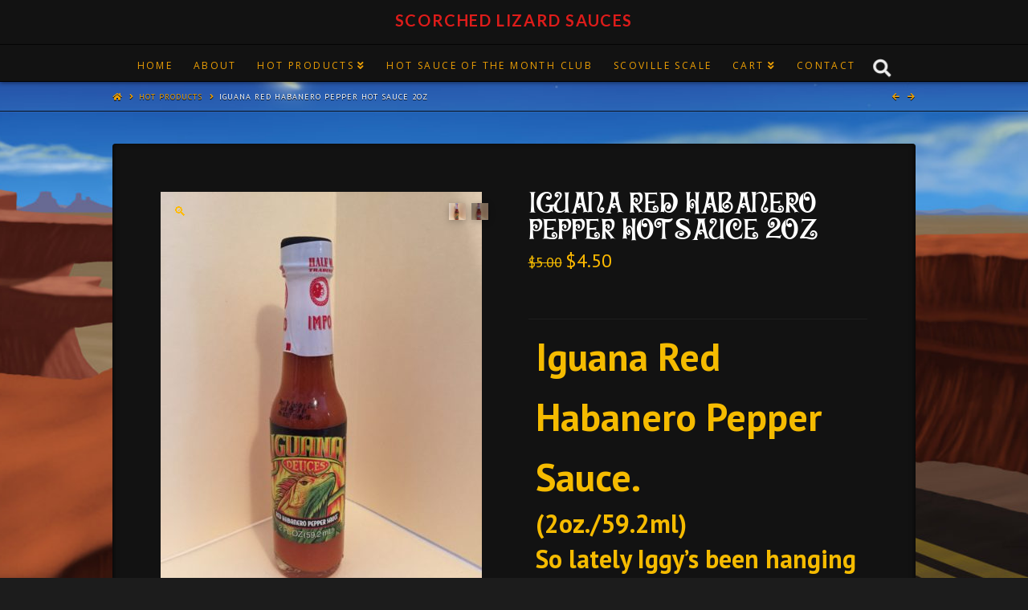

--- FILE ---
content_type: text/html; charset=UTF-8
request_url: https://scorchedlizardsauces.com/product/iguana-red-habanero-pepper-hot-sauce-2oz/
body_size: 16591
content:



<!DOCTYPE html>

<html class="no-js" lang="en">

<head>
  
<meta charset="UTF-8">
<meta name="viewport" content="width=device-width, initial-scale=1.0">
<link rel="pingback" href="https://scorchedlizardsauces.com/xmlrpc.php">
<title>IGUANA RED HABANERO PEPPER HOT SAUCE 2oz &#8211; Scorched Lizard Sauces</title>
<meta name='robots' content='max-image-preview:large' />
<link rel='dns-prefetch' href='//maxcdn.bootstrapcdn.com' />
<link rel='dns-prefetch' href='//use.fontawesome.com' />
<link rel='dns-prefetch' href='//s.w.org' />
<link rel="alternate" type="application/rss+xml" title="Scorched Lizard Sauces &raquo; Feed" href="https://scorchedlizardsauces.com/feed/" />
<link rel="alternate" type="application/rss+xml" title="Scorched Lizard Sauces &raquo; Comments Feed" href="https://scorchedlizardsauces.com/comments/feed/" />
		<script type="text/javascript">
			window._wpemojiSettings = {"baseUrl":"https:\/\/s.w.org\/images\/core\/emoji\/13.1.0\/72x72\/","ext":".png","svgUrl":"https:\/\/s.w.org\/images\/core\/emoji\/13.1.0\/svg\/","svgExt":".svg","source":{"concatemoji":"https:\/\/scorchedlizardsauces.com\/wp-includes\/js\/wp-emoji-release.min.js?ver=5.8.12"}};
			!function(e,a,t){var n,r,o,i=a.createElement("canvas"),p=i.getContext&&i.getContext("2d");function s(e,t){var a=String.fromCharCode;p.clearRect(0,0,i.width,i.height),p.fillText(a.apply(this,e),0,0);e=i.toDataURL();return p.clearRect(0,0,i.width,i.height),p.fillText(a.apply(this,t),0,0),e===i.toDataURL()}function c(e){var t=a.createElement("script");t.src=e,t.defer=t.type="text/javascript",a.getElementsByTagName("head")[0].appendChild(t)}for(o=Array("flag","emoji"),t.supports={everything:!0,everythingExceptFlag:!0},r=0;r<o.length;r++)t.supports[o[r]]=function(e){if(!p||!p.fillText)return!1;switch(p.textBaseline="top",p.font="600 32px Arial",e){case"flag":return s([127987,65039,8205,9895,65039],[127987,65039,8203,9895,65039])?!1:!s([55356,56826,55356,56819],[55356,56826,8203,55356,56819])&&!s([55356,57332,56128,56423,56128,56418,56128,56421,56128,56430,56128,56423,56128,56447],[55356,57332,8203,56128,56423,8203,56128,56418,8203,56128,56421,8203,56128,56430,8203,56128,56423,8203,56128,56447]);case"emoji":return!s([10084,65039,8205,55357,56613],[10084,65039,8203,55357,56613])}return!1}(o[r]),t.supports.everything=t.supports.everything&&t.supports[o[r]],"flag"!==o[r]&&(t.supports.everythingExceptFlag=t.supports.everythingExceptFlag&&t.supports[o[r]]);t.supports.everythingExceptFlag=t.supports.everythingExceptFlag&&!t.supports.flag,t.DOMReady=!1,t.readyCallback=function(){t.DOMReady=!0},t.supports.everything||(n=function(){t.readyCallback()},a.addEventListener?(a.addEventListener("DOMContentLoaded",n,!1),e.addEventListener("load",n,!1)):(e.attachEvent("onload",n),a.attachEvent("onreadystatechange",function(){"complete"===a.readyState&&t.readyCallback()})),(n=t.source||{}).concatemoji?c(n.concatemoji):n.wpemoji&&n.twemoji&&(c(n.twemoji),c(n.wpemoji)))}(window,document,window._wpemojiSettings);
		</script>
		<style type="text/css">
img.wp-smiley,
img.emoji {
	display: inline !important;
	border: none !important;
	box-shadow: none !important;
	height: 1em !important;
	width: 1em !important;
	margin: 0 .07em !important;
	vertical-align: -0.1em !important;
	background: none !important;
	padding: 0 !important;
}
</style>
	<link rel='stylesheet' id='wp-block-library-css'  href='https://scorchedlizardsauces.com/wp-includes/css/dist/block-library/style.min.css?ver=5.8.12' type='text/css' media='all' />
<style id='wp-block-library-theme-inline-css' type='text/css'>
#start-resizable-editor-section{display:none}.wp-block-audio figcaption{color:#555;font-size:13px;text-align:center}.is-dark-theme .wp-block-audio figcaption{color:hsla(0,0%,100%,.65)}.wp-block-code{font-family:Menlo,Consolas,monaco,monospace;color:#1e1e1e;padding:.8em 1em;border:1px solid #ddd;border-radius:4px}.wp-block-embed figcaption{color:#555;font-size:13px;text-align:center}.is-dark-theme .wp-block-embed figcaption{color:hsla(0,0%,100%,.65)}.blocks-gallery-caption{color:#555;font-size:13px;text-align:center}.is-dark-theme .blocks-gallery-caption{color:hsla(0,0%,100%,.65)}.wp-block-image figcaption{color:#555;font-size:13px;text-align:center}.is-dark-theme .wp-block-image figcaption{color:hsla(0,0%,100%,.65)}.wp-block-pullquote{border-top:4px solid;border-bottom:4px solid;margin-bottom:1.75em;color:currentColor}.wp-block-pullquote__citation,.wp-block-pullquote cite,.wp-block-pullquote footer{color:currentColor;text-transform:uppercase;font-size:.8125em;font-style:normal}.wp-block-quote{border-left:.25em solid;margin:0 0 1.75em;padding-left:1em}.wp-block-quote cite,.wp-block-quote footer{color:currentColor;font-size:.8125em;position:relative;font-style:normal}.wp-block-quote.has-text-align-right{border-left:none;border-right:.25em solid;padding-left:0;padding-right:1em}.wp-block-quote.has-text-align-center{border:none;padding-left:0}.wp-block-quote.is-large,.wp-block-quote.is-style-large{border:none}.wp-block-search .wp-block-search__label{font-weight:700}.wp-block-group.has-background{padding:1.25em 2.375em;margin-top:0;margin-bottom:0}.wp-block-separator{border:none;border-bottom:2px solid;margin-left:auto;margin-right:auto;opacity:.4}.wp-block-separator:not(.is-style-wide):not(.is-style-dots){width:100px}.wp-block-separator.has-background:not(.is-style-dots){border-bottom:none;height:1px}.wp-block-separator.has-background:not(.is-style-wide):not(.is-style-dots){height:2px}.wp-block-table thead{border-bottom:3px solid}.wp-block-table tfoot{border-top:3px solid}.wp-block-table td,.wp-block-table th{padding:.5em;border:1px solid;word-break:normal}.wp-block-table figcaption{color:#555;font-size:13px;text-align:center}.is-dark-theme .wp-block-table figcaption{color:hsla(0,0%,100%,.65)}.wp-block-video figcaption{color:#555;font-size:13px;text-align:center}.is-dark-theme .wp-block-video figcaption{color:hsla(0,0%,100%,.65)}.wp-block-template-part.has-background{padding:1.25em 2.375em;margin-top:0;margin-bottom:0}#end-resizable-editor-section{display:none}
</style>
<link rel='stylesheet' id='wc-block-style-css'  href='https://scorchedlizardsauces.com/wp-content/plugins/woocommerce/packages/woocommerce-blocks/build/style.css?ver=2.4.5' type='text/css' media='all' />
<link rel='stylesheet' id='ihc_font_style-css'  href='https://scorchedlizardsauces.com/wp-content/plugins/indeed-membership-pro/assets/css/font-awesome.css?ver=5.8.12' type='text/css' media='all' />
<link rel='stylesheet' id='ihc_front_end_style-css'  href='https://scorchedlizardsauces.com/wp-content/plugins/indeed-membership-pro/assets/css/style.css?ver=5.8.12' type='text/css' media='all' />
<link rel='stylesheet' id='ihc_templates_style-css'  href='https://scorchedlizardsauces.com/wp-content/plugins/indeed-membership-pro/assets/css/templates.css?ver=5.8.12' type='text/css' media='all' />
<link rel='stylesheet' id='ihc_select2_style-css'  href='https://scorchedlizardsauces.com/wp-content/plugins/indeed-membership-pro/assets/css/select2.min.css?ver=5.8.12' type='text/css' media='all' />
<link rel='stylesheet' id='ce_responsive-css'  href='https://scorchedlizardsauces.com/wp-content/plugins/simple-embed-code/css/video-container.min.css?ver=5.8.12' type='text/css' media='all' />
<link rel='stylesheet' id='uaf_client_css-css'  href='https://scorchedlizardsauces.com/wp-content/uploads/useanyfont/uaf.css?ver=1766427861' type='text/css' media='all' />
<link rel='stylesheet' id='pdc-layout-styles-css'  href='https://scorchedlizardsauces.com/wp-content/plugins/woocommerce-product-details-customiser/assets/css/layout.css?ver=5.8.12' type='text/css' media='only screen and (min-width: 768px)' />
<link rel='stylesheet' id='woof-css'  href='https://scorchedlizardsauces.com/wp-content/plugins/woocommerce-products-filter/css/front.css?ver=1.2.6' type='text/css' media='all' />
<style id='woof-inline-css' type='text/css'>

.woof_products_top_panel li span, .woof_products_top_panel2 li span{background: url(https://scorchedlizardsauces.com/wp-content/plugins/woocommerce-products-filter/img/delete.png);background-size: 14px 14px;background-repeat: no-repeat;background-position: right;}
.woof_edit_view{
                    display: none;
                }
</style>
<link rel='stylesheet' id='chosen-drop-down-css'  href='https://scorchedlizardsauces.com/wp-content/plugins/woocommerce-products-filter/js/chosen/chosen.min.css?ver=1.2.6' type='text/css' media='all' />
<link rel='stylesheet' id='photoswipe-css'  href='https://scorchedlizardsauces.com/wp-content/plugins/woocommerce/assets/css/photoswipe/photoswipe.css?ver=3.8.0' type='text/css' media='all' />
<link rel='stylesheet' id='photoswipe-default-skin-css'  href='https://scorchedlizardsauces.com/wp-content/plugins/woocommerce/assets/css/photoswipe/default-skin/default-skin.css?ver=3.8.0' type='text/css' media='all' />
<style id='woocommerce-inline-inline-css' type='text/css'>
.woocommerce form .form-row .required { visibility: visible; }
</style>
<link rel='stylesheet' id='mc4wp-form-basic-css'  href='https://scorchedlizardsauces.com/wp-content/plugins/mailchimp-for-wp/assets/css/form-basic.css?ver=4.8.6' type='text/css' media='all' />
<link rel='stylesheet' id='cff-css'  href='https://scorchedlizardsauces.com/wp-content/plugins/custom-facebook-feed/assets/css/cff-style.css?ver=4.0.3' type='text/css' media='all' />
<link rel='stylesheet' id='sb-font-awesome-css'  href='https://maxcdn.bootstrapcdn.com/font-awesome/4.7.0/css/font-awesome.min.css?ver=5.8.12' type='text/css' media='all' />
<link rel='stylesheet' id='x-stack-css'  href='https://scorchedlizardsauces.com/wp-content/themes/x/framework/dist/css/site/stacks/integrity-dark.css?ver=6.5.6' type='text/css' media='all' />
<link rel='stylesheet' id='x-woocommerce-css'  href='https://scorchedlizardsauces.com/wp-content/themes/x/framework/dist/css/site/woocommerce/integrity-dark.css?ver=6.5.6' type='text/css' media='all' />
<link rel='stylesheet' id='x-cranium-migration-css'  href='https://scorchedlizardsauces.com/wp-content/themes/x/framework/legacy/cranium/dist/css/site/integrity-dark.css?ver=6.5.6' type='text/css' media='all' />
<link rel='stylesheet' id='font-awesome-official-css'  href='https://use.fontawesome.com/releases/v5.15.3/css/all.css' type='text/css' media='all' integrity="sha384-SZXxX4whJ79/gErwcOYf+zWLeJdY/qpuqC4cAa9rOGUstPomtqpuNWT9wdPEn2fk" crossorigin="anonymous" />
<link rel='stylesheet' id='font-awesome-official-v4shim-css'  href='https://use.fontawesome.com/releases/v5.15.3/css/v4-shims.css' type='text/css' media='all' integrity="sha384-C2B+KlPW+WkR0Ld9loR1x3cXp7asA0iGVodhCoJ4hwrWm/d9qKS59BGisq+2Y0/D" crossorigin="anonymous" />
<style id='font-awesome-official-v4shim-inline-css' type='text/css'>
@font-face {
font-family: "FontAwesome";
font-display: block;
src: url("https://use.fontawesome.com/releases/v5.15.3/webfonts/fa-brands-400.eot"),
		url("https://use.fontawesome.com/releases/v5.15.3/webfonts/fa-brands-400.eot?#iefix") format("embedded-opentype"),
		url("https://use.fontawesome.com/releases/v5.15.3/webfonts/fa-brands-400.woff2") format("woff2"),
		url("https://use.fontawesome.com/releases/v5.15.3/webfonts/fa-brands-400.woff") format("woff"),
		url("https://use.fontawesome.com/releases/v5.15.3/webfonts/fa-brands-400.ttf") format("truetype"),
		url("https://use.fontawesome.com/releases/v5.15.3/webfonts/fa-brands-400.svg#fontawesome") format("svg");
}

@font-face {
font-family: "FontAwesome";
font-display: block;
src: url("https://use.fontawesome.com/releases/v5.15.3/webfonts/fa-solid-900.eot"),
		url("https://use.fontawesome.com/releases/v5.15.3/webfonts/fa-solid-900.eot?#iefix") format("embedded-opentype"),
		url("https://use.fontawesome.com/releases/v5.15.3/webfonts/fa-solid-900.woff2") format("woff2"),
		url("https://use.fontawesome.com/releases/v5.15.3/webfonts/fa-solid-900.woff") format("woff"),
		url("https://use.fontawesome.com/releases/v5.15.3/webfonts/fa-solid-900.ttf") format("truetype"),
		url("https://use.fontawesome.com/releases/v5.15.3/webfonts/fa-solid-900.svg#fontawesome") format("svg");
}

@font-face {
font-family: "FontAwesome";
font-display: block;
src: url("https://use.fontawesome.com/releases/v5.15.3/webfonts/fa-regular-400.eot"),
		url("https://use.fontawesome.com/releases/v5.15.3/webfonts/fa-regular-400.eot?#iefix") format("embedded-opentype"),
		url("https://use.fontawesome.com/releases/v5.15.3/webfonts/fa-regular-400.woff2") format("woff2"),
		url("https://use.fontawesome.com/releases/v5.15.3/webfonts/fa-regular-400.woff") format("woff"),
		url("https://use.fontawesome.com/releases/v5.15.3/webfonts/fa-regular-400.ttf") format("truetype"),
		url("https://use.fontawesome.com/releases/v5.15.3/webfonts/fa-regular-400.svg#fontawesome") format("svg");
unicode-range: U+F004-F005,U+F007,U+F017,U+F022,U+F024,U+F02E,U+F03E,U+F044,U+F057-F059,U+F06E,U+F070,U+F075,U+F07B-F07C,U+F080,U+F086,U+F089,U+F094,U+F09D,U+F0A0,U+F0A4-F0A7,U+F0C5,U+F0C7-F0C8,U+F0E0,U+F0EB,U+F0F3,U+F0F8,U+F0FE,U+F111,U+F118-F11A,U+F11C,U+F133,U+F144,U+F146,U+F14A,U+F14D-F14E,U+F150-F152,U+F15B-F15C,U+F164-F165,U+F185-F186,U+F191-F192,U+F1AD,U+F1C1-F1C9,U+F1CD,U+F1D8,U+F1E3,U+F1EA,U+F1F6,U+F1F9,U+F20A,U+F247-F249,U+F24D,U+F254-F25B,U+F25D,U+F267,U+F271-F274,U+F279,U+F28B,U+F28D,U+F2B5-F2B6,U+F2B9,U+F2BB,U+F2BD,U+F2C1-F2C2,U+F2D0,U+F2D2,U+F2DC,U+F2ED,U+F328,U+F358-F35B,U+F3A5,U+F3D1,U+F410,U+F4AD;
}
</style>
<script type='text/javascript' src='https://scorchedlizardsauces.com/wp-includes/js/jquery/jquery.min.js?ver=3.6.0' id='jquery-core-js'></script>
<script type='text/javascript' src='https://scorchedlizardsauces.com/wp-includes/js/jquery/jquery-migrate.min.js?ver=3.3.2' id='jquery-migrate-js'></script>
<script type='text/javascript' src='https://scorchedlizardsauces.com/wp-content/plugins/indeed-membership-pro/assets/js/select2.min.js' id='ihc-select2-js'></script>
<script type='text/javascript' src='https://scorchedlizardsauces.com/wp-content/plugins/indeed-membership-pro/assets/js/jquery-ui.min.js' id='ihc-jquery-ui-js'></script>
<script type='text/javascript' src='https://scorchedlizardsauces.com/wp-content/plugins/indeed-membership-pro/assets/js/jquery.form.js' id='ihc-jquery_form_module-js'></script>
<script type='text/javascript' src='https://scorchedlizardsauces.com/wp-content/plugins/indeed-membership-pro/assets/js/jquery.uploadfile.min.js' id='ihc-jquery_upload_file-js'></script>
<script type='text/javascript' id='ihc-front_end_js-js-extra'>
/* <![CDATA[ */
var ihc_site_url = "https:\/\/scorchedlizardsauces.com";
/* ]]> */
</script>
<script type='text/javascript' src='https://scorchedlizardsauces.com/wp-content/plugins/indeed-membership-pro/assets/js/functions.js' id='ihc-front_end_js-js'></script>
<script type='text/javascript' src='https://scorchedlizardsauces.com/wp-content/plugins/indeed-membership-pro/assets/js/printThis.js' id='ihc-print-this-js'></script>
<link rel="https://api.w.org/" href="https://scorchedlizardsauces.com/wp-json/" /><link rel="alternate" type="application/json" href="https://scorchedlizardsauces.com/wp-json/wp/v2/product/7718" /><link rel="canonical" href="https://scorchedlizardsauces.com/product/iguana-red-habanero-pepper-hot-sauce-2oz/" />
<link rel='shortlink' href='https://scorchedlizardsauces.com/?p=7718' />
<link rel="alternate" type="application/json+oembed" href="https://scorchedlizardsauces.com/wp-json/oembed/1.0/embed?url=https%3A%2F%2Fscorchedlizardsauces.com%2Fproduct%2Figuana-red-habanero-pepper-hot-sauce-2oz%2F" />
<link rel="alternate" type="text/xml+oembed" href="https://scorchedlizardsauces.com/wp-json/oembed/1.0/embed?url=https%3A%2F%2Fscorchedlizardsauces.com%2Fproduct%2Figuana-red-habanero-pepper-hot-sauce-2oz%2F&#038;format=xml" />
<script type="application/ld+json">{"@context":"https://schema.org","@type":"Product","@id":"https://scorchedlizardsauces.com/product/iguana-red-habanero-pepper-hot-sauce-2oz/#product","name":"IGUANA RED HABANERO PEPPER HOT SAUCE 2oz","url":"https://scorchedlizardsauces.com/product/iguana-red-habanero-pepper-hot-sauce-2oz/","description":"&nbsp;Iguana Red Habanero Pepper Sauce. (2oz./59.2ml) So lately Iggy's been hanging with this guerrilla paramilitary crowd in the jungle here in Central America. Wearing a lot of camo, smoking big puro's and spouting some crazy political doctrine. Back at base camp, he have this lovely senorita who makes a wicked red habanero pepper sauce they serve on their chicharrones. He has smuggled it out to Half Moon\u00a0 Bay, which doubles as a small cantina overlooking the surf on the Pacific coast of nowhere. Ingredients: Red Habanero Peppers, Onions, Tomato Paste, Vinegar, Salt, Onion, Lime Juice, Carrots, Garlic and Arcobic Acid.","image":"https://scorchedlizardsauces.com/wp-content/uploads/2019/02/IGUANA_RED_HABANERO_PEPPER_SAUCE_2OZ_FRONT.jpg","sku":7718,"offers":[{"@type":"Offer","price":"4.50","priceValidUntil":"2026-12-31","priceSpecification":{"price":"4.50","priceCurrency":"USD","valueAddedTaxIncluded":"false"},"priceCurrency":"USD","availability":"http://schema.org/InStock","url":"https://scorchedlizardsauces.com/product/iguana-red-habanero-pepper-hot-sauce-2oz/","seller":{"@type":"Organization","name":"Scorched Lizard Sauces","url":"https://scorchedlizardsauces.com"}}]}</script>	<noscript><style>.woocommerce-product-gallery{ opacity: 1 !important; }</style></noscript>
	<script>
  (function(i,s,o,g,r,a,m){i['GoogleAnalyticsObject']=r;i[r]=i[r]||function(){
  (i[r].q=i[r].q||[]).push(arguments)},i[r].l=1*new Date();a=s.createElement(o),
  m=s.getElementsByTagName(o)[0];a.async=1;a.src=g;m.parentNode.insertBefore(a,m)
  })(window,document,'script','https://www.google-analytics.com/analytics.js','ga');

  ga('create', 'UA-51656157-2', 'auto');
  ga('send', 'pageview');

</script><meta property="og:site_name" content="Scorched Lizard Sauces"><meta property="og:title" content="IGUANA RED HABANERO PEPPER HOT SAUCE 2oz"><meta property="og:description" content="&nbsp; Iguana Red Habanero Pepper Sauce. (2oz./59.2ml) So lately Iggy's been hanging with this guerrilla paramilitary crowd in the jungle here in Central America. Wearing a lot of camo, smoking big puro's and spouting some&hellip;"><meta property="og:image" content="https://scorchedlizardsauces.com/wp-content/uploads/2019/02/IGUANA_RED_HABANERO_PEPPER_SAUCE_2OZ_FRONT.jpg"><meta property="og:url" content="https://scorchedlizardsauces.com/product/iguana-red-habanero-pepper-hot-sauce-2oz/"><meta property="og:type" content="article">		<style type="text/css" id="wp-custom-css">
			
/* .x-btn-navbar-search .x-hidden-desktop {
	display:block !important;
} */

#cff .cff-text-link.cff-no-image {
    display:none;
}		</style>
		<style id="x-generated-css">a,h1 a:hover,h2 a:hover,h3 a:hover,h4 a:hover,h5 a:hover,h6 a:hover,.x-breadcrumb-wrap a:hover,.widget ul li a:hover,.widget ol li a:hover,.widget.widget_text ul li a,.widget.widget_text ol li a,.widget_nav_menu .current-menu-item > a,.x-accordion-heading .x-accordion-toggle:hover,.x-comment-author a:hover,.x-comment-time:hover,.x-recent-posts a:hover .h-recent-posts{color:#ffba00;}a:hover,.widget.widget_text ul li a:hover,.widget.widget_text ol li a:hover,.x-twitter-widget ul li a:hover{color:#ffd86d;}.woocommerce .price > .amount,.woocommerce .price > ins > .amount,.woocommerce .star-rating:before,.woocommerce .star-rating span:before,.woocommerce li.product .entry-header h3 a:hover{color:#ffba00;}.rev_slider_wrapper,a.x-img-thumbnail:hover,.x-slider-container.below,.page-template-template-blank-3-php .x-slider-container.above,.page-template-template-blank-6-php .x-slider-container.above{border-color:#ffba00;}.entry-thumb:before,.x-pagination span.current,.flex-direction-nav a,.flex-control-nav a:hover,.flex-control-nav a.flex-active,.mejs-time-current,.x-dropcap,.x-skill-bar .bar,.x-pricing-column.featured h2,.h-comments-title small,.x-entry-share .x-share:hover,.x-highlight,.x-recent-posts .x-recent-posts-img:after{background-color:#ffba00;}.woocommerce .onsale,.widget_price_filter .ui-slider .ui-slider-range{background-color:#ffba00;}.x-nav-tabs > .active > a,.x-nav-tabs > .active > a:hover{box-shadow:inset 0 3px 0 0 #ffba00;}.x-main{width:69.536945%;}.x-sidebar{width:25.536945%;}.x-comment-author,.x-comment-time,.comment-form-author label,.comment-form-email label,.comment-form-url label,.comment-form-rating label,.comment-form-comment label,.widget_calendar #wp-calendar caption,.widget.widget_rss li .rsswidget{font-family:"Montserrat",sans-serif;font-weight:400;text-transform:uppercase;}.p-landmark-sub,.p-meta,input,button,select,textarea{font-family:"PT Sans",sans-serif;}.widget ul li a,.widget ol li a,.x-comment-time{color:#f5bb00;}.woocommerce .price > .from,.woocommerce .price > del,.woocommerce p.stars span a:after{color:#f5bb00;}.widget_text ol li a,.widget_text ul li a{color:#ffba00;}.widget_text ol li a:hover,.widget_text ul li a:hover{color:#ffd86d;}.comment-form-author label,.comment-form-email label,.comment-form-url label,.comment-form-rating label,.comment-form-comment label,.widget_calendar #wp-calendar th,.p-landmark-sub strong,.widget_tag_cloud .tagcloud a:hover,.widget_tag_cloud .tagcloud a:active,.entry-footer a:hover,.entry-footer a:active,.x-breadcrumbs .current,.x-comment-author,.x-comment-author a{color:#ffffff;}.widget_calendar #wp-calendar th{border-color:#ffffff;}.h-feature-headline span i{background-color:#ffffff;}@media (max-width:979px){}html{font-size:14px;}@media (min-width:480px){html{font-size:14px;}}@media (min-width:767px){html{font-size:14px;}}@media (min-width:979px){html{font-size:14px;}}@media (min-width:1200px){html{font-size:14px;}}body{font-style:normal;font-weight:400;color:#f5bb00;background-color:hsl(0,0%,11%);}.w-b{font-weight:400 !important;}h1,h2,h3,h4,h5,h6,.h1,.h2,.h3,.h4,.h5,.h6{font-family:"Montserrat",sans-serif;font-style:normal;font-weight:400;text-transform:uppercase;}h1,.h1{letter-spacing:-0.018em;}h2,.h2{letter-spacing:-0.025em;}h3,.h3{letter-spacing:-0.031em;}h4,.h4{letter-spacing:-0.042em;}h5,.h5{letter-spacing:-0.048em;}h6,.h6{letter-spacing:-0.071em;}.w-h{font-weight:400 !important;}.x-container.width{width:88%;}.x-container.max{max-width:1000px;}.x-main.full{float:none;display:block;width:auto;}@media (max-width:979px){.x-main.full,.x-main.left,.x-main.right,.x-sidebar.left,.x-sidebar.right{float:none;display:block;width:auto !important;}}.entry-header,.entry-content{font-size:1rem;}body,input,button,select,textarea{font-family:"PT Sans",sans-serif;}h1,h2,h3,h4,h5,h6,.h1,.h2,.h3,.h4,.h5,.h6,h1 a,h2 a,h3 a,h4 a,h5 a,h6 a,.h1 a,.h2 a,.h3 a,.h4 a,.h5 a,.h6 a,blockquote{color:#ffffff;}.cfc-h-tx{color:#ffffff !important;}.cfc-h-bd{border-color:#ffffff !important;}.cfc-h-bg{background-color:#ffffff !important;}.cfc-b-tx{color:#f5bb00 !important;}.cfc-b-bd{border-color:#f5bb00 !important;}.cfc-b-bg{background-color:#f5bb00 !important;}.x-btn,.button,[type="submit"]{color:#fff;border-color:#000000;background-color:#ffba00;margin-bottom:0.25em;text-shadow:0 0.075em 0.075em rgba(0,0,0,0.5);box-shadow:0 0.25em 0 0 #966e00,0 4px 9px rgba(0,0,0,0.75);border-radius:100em;}.x-btn:hover,.button:hover,[type="submit"]:hover{color:#ffffff;border-color:#000000;background-color:#dd3333;margin-bottom:0.25em;text-shadow:0 0.075em 0.075em rgba(0,0,0,0.5);box-shadow:0 0.25em 0 0 #932420,0 4px 9px rgba(0,0,0,0.75);}.x-btn.x-btn-real,.x-btn.x-btn-real:hover{margin-bottom:0.25em;text-shadow:0 0.075em 0.075em rgba(0,0,0,0.65);}.x-btn.x-btn-real{box-shadow:0 0.25em 0 0 #966e00,0 4px 9px rgba(0,0,0,0.75);}.x-btn.x-btn-real:hover{box-shadow:0 0.25em 0 0 #932420,0 4px 9px rgba(0,0,0,0.75);}.x-btn.x-btn-flat,.x-btn.x-btn-flat:hover{margin-bottom:0;text-shadow:0 0.075em 0.075em rgba(0,0,0,0.65);box-shadow:none;}.x-btn.x-btn-transparent,.x-btn.x-btn-transparent:hover{margin-bottom:0;border-width:3px;text-shadow:none;text-transform:uppercase;background-color:transparent;box-shadow:none;}.woocommerce p.stars span a{background-color:#ffba00;}.x-topbar .p-info a:hover,.x-widgetbar .widget ul li a:hover{color:#ffba00;}.x-topbar .p-info,.x-topbar .p-info a,.x-navbar .desktop .x-nav > li > a,.x-navbar .desktop .sub-menu a,.x-navbar .mobile .x-nav li > a,.x-breadcrumb-wrap a,.x-breadcrumbs .delimiter{color:#ec9f05;}.x-navbar .desktop .x-nav > li > a:hover,.x-navbar .desktop .x-nav > .x-active > a,.x-navbar .desktop .x-nav > .current-menu-item > a,.x-navbar .desktop .sub-menu a:hover,.x-navbar .desktop .sub-menu .x-active > a,.x-navbar .desktop .sub-menu .current-menu-item > a,.x-navbar .desktop .x-nav .x-megamenu > .sub-menu > li > a,.x-navbar .mobile .x-nav li > a:hover,.x-navbar .mobile .x-nav .x-active > a,.x-navbar .mobile .x-nav .current-menu-item > a{color:#f4f4f4;}.x-navbar .desktop .x-nav > li > a:hover,.x-navbar .desktop .x-nav > .x-active > a,.x-navbar .desktop .x-nav > .current-menu-item > a{box-shadow:inset 0 4px 0 0 #ffba00;}.x-navbar .desktop .x-nav > li > a{height:45px;padding-top:20px;}.x-navbar .desktop .x-nav > li ul{top:30px;;}@media (max-width:979px){}.x-navbar-inner{min-height:45px;}.x-logobar-inner{padding-top:15px;padding-bottom:15px;}.x-brand{font-family:"Lato",sans-serif;font-size:20px;font-style:normal;font-weight:700;letter-spacing:0.08em;text-transform:uppercase;color:#dd1c1a;}.x-brand:hover,.x-brand:focus{color:#dd1c1a;}.x-navbar .x-nav-wrap .x-nav > li > a{font-family:"Open Sans",sans-serif;font-style:normal;font-weight:400;letter-spacing:0.2em;text-transform:uppercase;}.x-navbar .desktop .x-nav > li > a{font-size:12px;}.x-navbar .desktop .x-nav > li > a:not(.x-btn-navbar-woocommerce){padding-left:14px;padding-right:14px;}.x-navbar .desktop .x-nav > li > a > span{margin-right:-0.2em;}.x-btn-navbar{margin-top:11px;}.x-btn-navbar,.x-btn-navbar.collapsed{font-size:17px;}@media (max-width:979px){.x-widgetbar{left:0;right:0;}}.h-landmark span{padding-top:20px;}.x-icon-search{font-size:22px;color:#efefef;margin-top:-2px;margin-left:-4px;animation:shake 10.0s;animation-iteration-count:infinite;}@keyframes shake{0%{transform:translate(1px,1px) rotate(0deg);}10%{transform:translate(-1px,-2px) rotate(-1deg);}20%{transform:translate(-2px,0px) rotate(1deg);}30%{transform:translate(2px,2px) rotate(0deg);}40%{transform:translate(1px,-1px) rotate(1deg);}50%{transform:translate(-1px,2px) rotate(-1deg);}60%{transform:translate(-2px,1px) rotate(0deg);}70%{transform:translate(2px,1px) rotate(-1deg);}80%{transform:translate(-1px,-1px) rotate(1deg);}90%{transform:translate(1px,2px) rotate(0deg);}100%{transform:translate(1px,-2px) rotate(-1deg);}}</style><link rel="stylesheet" href="//fonts.googleapis.com/css?family=PT+Sans:400,400i,700,700i|Montserrat:400|Lato:700|Open+Sans:400&#038;subset=latin,latin-ext&#038;display=auto" type="text/css" media="all" data-x-google-fonts /></head>

<body data-rsssl=1 class="product-template-default single single-product postid-7718 theme-x collateral-product-columns-4 woocommerce woocommerce-page woocommerce-no-js x-integrity x-integrity-dark x-full-width-layout-active x-full-width-active x-navbar-static-active x-v6_5_6 cornerstone-v4_1_0">

  
  <div id="x-root" class="x-root">

    
    <div id="top" class="site">

    
  
  <header class="masthead masthead-stacked" role="banner">
    
    

  <div class="x-logobar">
    <div class="x-logobar-inner">
      <div class="x-container max width">
        
<a href="https://scorchedlizardsauces.com/" class="x-brand text">
  Scorched Lizard Sauces</a>
      </div>
    </div>
  </div>

  <div class="x-navbar-wrap">
    <div class="x-navbar">
      <div class="x-navbar-inner">
        <div class="x-container max width">
          
<a href="#" id="x-btn-navbar" class="x-btn-navbar collapsed" data-x-toggle="collapse-b" data-x-toggleable="x-nav-wrap-mobile" aria-expanded="false" aria-controls="x-nav-wrap-mobile" role="button">
  <i class="x-icon-bars" data-x-icon-s="&#xf0c9;"></i>
  <span class="visually-hidden">Navigation</span>
</a>

<nav class="x-nav-wrap desktop" role="navigation">
  <ul id="menu-menu" class="x-nav"><li id="menu-item-15" class="menu-item menu-item-type-post_type menu-item-object-page menu-item-home menu-item-15"><a href="https://scorchedlizardsauces.com/"><span>HOME</span></a></li>
<li id="menu-item-168" class="menu-item menu-item-type-post_type menu-item-object-page menu-item-168"><a href="https://scorchedlizardsauces.com/about-2/"><span>ABOUT</span></a></li>
<li id="menu-item-241" class="menu-item menu-item-type-post_type menu-item-object-page menu-item-has-children current_page_parent menu-item-241"><a href="https://scorchedlizardsauces.com/scorched_lizard_sauces_shop/"><span>HOT PRODUCTS</span></a>
<ul class="sub-menu">
	<li id="menu-item-7744" class="menu-item menu-item-type-taxonomy menu-item-object-product_cat current-product-ancestor current-menu-parent current-product-parent menu-item-7744 tax-item tax-item-325"><a href="https://scorchedlizardsauces.com/product-category/on-sale-now/"><span>ON SALE NOW!</span></a></li>
	<li id="menu-item-6685" class="menu-item menu-item-type-taxonomy menu-item-object-product_cat current-product-ancestor current-menu-parent current-product-parent menu-item-6685 tax-item tax-item-19"><a href="https://scorchedlizardsauces.com/product-category/hot-sauces/"><span>Hot Sauces</span></a></li>
	<li id="menu-item-6686" class="menu-item menu-item-type-taxonomy menu-item-object-product_cat current-product-ancestor current-menu-parent current-product-parent menu-item-6686 tax-item tax-item-21"><a href="https://scorchedlizardsauces.com/product-category/sauces/"><span>Sauces</span></a></li>
	<li id="menu-item-6687" class="menu-item menu-item-type-taxonomy menu-item-object-product_cat menu-item-6687 tax-item tax-item-24"><a href="https://scorchedlizardsauces.com/product-category/snacks/"><span>Snacks</span></a></li>
	<li id="menu-item-6688" class="menu-item menu-item-type-taxonomy menu-item-object-product_cat menu-item-6688 tax-item tax-item-31"><a href="https://scorchedlizardsauces.com/product-category/condiments/"><span>Condiments</span></a></li>
	<li id="menu-item-6689" class="menu-item menu-item-type-taxonomy menu-item-object-product_cat menu-item-6689 tax-item tax-item-36"><a href="https://scorchedlizardsauces.com/product-category/grilling-sauces/"><span>Grilling Sauces</span></a></li>
	<li id="menu-item-6690" class="menu-item menu-item-type-taxonomy menu-item-object-product_cat menu-item-6690 tax-item tax-item-60"><a href="https://scorchedlizardsauces.com/product-category/gifts/"><span>Gifts</span></a></li>
	<li id="menu-item-6691" class="menu-item menu-item-type-taxonomy menu-item-object-product_cat menu-item-6691 tax-item tax-item-33"><a href="https://scorchedlizardsauces.com/product-category/salsa/"><span>Salsa</span></a></li>
	<li id="menu-item-7900" class="menu-item menu-item-type-taxonomy menu-item-object-product_cat menu-item-7900 tax-item tax-item-330"><a href="https://scorchedlizardsauces.com/product-category/scorchies-private-label/"><span>Scorchie&#8217;s Private Label</span></a></li>
	<li id="menu-item-6692" class="menu-item menu-item-type-taxonomy menu-item-object-product_cat menu-item-6692 tax-item tax-item-29"><a href="https://scorchedlizardsauces.com/product-category/seasonings-spices/"><span>Seasonings &#038; Spices</span></a></li>
	<li id="menu-item-6693" class="menu-item menu-item-type-taxonomy menu-item-object-product_cat menu-item-6693 tax-item tax-item-59"><a href="https://scorchedlizardsauces.com/product-category/dips/"><span>Dips</span></a></li>
	<li id="menu-item-6695" class="menu-item menu-item-type-taxonomy menu-item-object-product_cat menu-item-6695 tax-item tax-item-63"><a href="https://scorchedlizardsauces.com/product-category/scorched-lizard-t-shirts/"><span>Scorched Lizard T-Shirts</span></a></li>
</ul>
</li>
<li id="menu-item-7296" class="menu-item menu-item-type-post_type menu-item-object-page menu-item-7296"><a href="https://scorchedlizardsauces.com/hot-sauce-of-the-month-club/"><span>HOT SAUCE OF THE MONTH CLUB</span></a></li>
<li id="menu-item-166" class="menu-item menu-item-type-post_type menu-item-object-page menu-item-166"><a href="https://scorchedlizardsauces.com/school-of-hot/"><span>SCOVILLE SCALE</span></a></li>
<li id="menu-item-240" class="menu-item menu-item-type-post_type menu-item-object-page menu-item-has-children menu-item-240"><a href="https://scorchedlizardsauces.com/cart/"><span>CART</span></a>
<ul class="sub-menu">
	<li id="menu-item-239" class="menu-item menu-item-type-post_type menu-item-object-page menu-item-239"><a href="https://scorchedlizardsauces.com/checkout/"><span>CHECKOUT</span></a></li>
	<li id="menu-item-238" class="menu-item menu-item-type-post_type menu-item-object-page menu-item-238"><a href="https://scorchedlizardsauces.com/my-account/"><span>MY ACCOUNT</span></a></li>
</ul>
</li>
<li id="menu-item-165" class="menu-item menu-item-type-post_type menu-item-object-page menu-item-165"><a href="https://scorchedlizardsauces.com/contact-us/"><span>CONTACT</span></a></li>
<li class="menu-item x-menu-item x-menu-item-search"><a href="#" class="x-btn-navbar-search"><span><i class="x-icon-search" data-x-icon-s="&#xf002;" aria-hidden="true"></i><span class="x-hidden-desktop"> Search</span></span></a></li></ul></nav>

<div id="x-nav-wrap-mobile" class="x-nav-wrap mobile x-collapsed" data-x-toggleable="x-nav-wrap-mobile" data-x-toggle-collapse="1" aria-hidden="true" aria-labelledby="x-btn-navbar">
  <ul id="menu-menu-1" class="x-nav"><li class="menu-item menu-item-type-post_type menu-item-object-page menu-item-home menu-item-15"><a href="https://scorchedlizardsauces.com/"><span>HOME</span></a></li>
<li class="menu-item menu-item-type-post_type menu-item-object-page menu-item-168"><a href="https://scorchedlizardsauces.com/about-2/"><span>ABOUT</span></a></li>
<li class="menu-item menu-item-type-post_type menu-item-object-page menu-item-has-children current_page_parent menu-item-241"><a href="https://scorchedlizardsauces.com/scorched_lizard_sauces_shop/"><span>HOT PRODUCTS</span></a>
<ul class="sub-menu">
	<li class="menu-item menu-item-type-taxonomy menu-item-object-product_cat current-product-ancestor current-menu-parent current-product-parent menu-item-7744 tax-item tax-item-325"><a href="https://scorchedlizardsauces.com/product-category/on-sale-now/"><span>ON SALE NOW!</span></a></li>
	<li class="menu-item menu-item-type-taxonomy menu-item-object-product_cat current-product-ancestor current-menu-parent current-product-parent menu-item-6685 tax-item tax-item-19"><a href="https://scorchedlizardsauces.com/product-category/hot-sauces/"><span>Hot Sauces</span></a></li>
	<li class="menu-item menu-item-type-taxonomy menu-item-object-product_cat current-product-ancestor current-menu-parent current-product-parent menu-item-6686 tax-item tax-item-21"><a href="https://scorchedlizardsauces.com/product-category/sauces/"><span>Sauces</span></a></li>
	<li class="menu-item menu-item-type-taxonomy menu-item-object-product_cat menu-item-6687 tax-item tax-item-24"><a href="https://scorchedlizardsauces.com/product-category/snacks/"><span>Snacks</span></a></li>
	<li class="menu-item menu-item-type-taxonomy menu-item-object-product_cat menu-item-6688 tax-item tax-item-31"><a href="https://scorchedlizardsauces.com/product-category/condiments/"><span>Condiments</span></a></li>
	<li class="menu-item menu-item-type-taxonomy menu-item-object-product_cat menu-item-6689 tax-item tax-item-36"><a href="https://scorchedlizardsauces.com/product-category/grilling-sauces/"><span>Grilling Sauces</span></a></li>
	<li class="menu-item menu-item-type-taxonomy menu-item-object-product_cat menu-item-6690 tax-item tax-item-60"><a href="https://scorchedlizardsauces.com/product-category/gifts/"><span>Gifts</span></a></li>
	<li class="menu-item menu-item-type-taxonomy menu-item-object-product_cat menu-item-6691 tax-item tax-item-33"><a href="https://scorchedlizardsauces.com/product-category/salsa/"><span>Salsa</span></a></li>
	<li class="menu-item menu-item-type-taxonomy menu-item-object-product_cat menu-item-7900 tax-item tax-item-330"><a href="https://scorchedlizardsauces.com/product-category/scorchies-private-label/"><span>Scorchie&#8217;s Private Label</span></a></li>
	<li class="menu-item menu-item-type-taxonomy menu-item-object-product_cat menu-item-6692 tax-item tax-item-29"><a href="https://scorchedlizardsauces.com/product-category/seasonings-spices/"><span>Seasonings &#038; Spices</span></a></li>
	<li class="menu-item menu-item-type-taxonomy menu-item-object-product_cat menu-item-6693 tax-item tax-item-59"><a href="https://scorchedlizardsauces.com/product-category/dips/"><span>Dips</span></a></li>
	<li class="menu-item menu-item-type-taxonomy menu-item-object-product_cat menu-item-6695 tax-item tax-item-63"><a href="https://scorchedlizardsauces.com/product-category/scorched-lizard-t-shirts/"><span>Scorched Lizard T-Shirts</span></a></li>
</ul>
</li>
<li class="menu-item menu-item-type-post_type menu-item-object-page menu-item-7296"><a href="https://scorchedlizardsauces.com/hot-sauce-of-the-month-club/"><span>HOT SAUCE OF THE MONTH CLUB</span></a></li>
<li class="menu-item menu-item-type-post_type menu-item-object-page menu-item-166"><a href="https://scorchedlizardsauces.com/school-of-hot/"><span>SCOVILLE SCALE</span></a></li>
<li class="menu-item menu-item-type-post_type menu-item-object-page menu-item-has-children menu-item-240"><a href="https://scorchedlizardsauces.com/cart/"><span>CART</span></a>
<ul class="sub-menu">
	<li class="menu-item menu-item-type-post_type menu-item-object-page menu-item-239"><a href="https://scorchedlizardsauces.com/checkout/"><span>CHECKOUT</span></a></li>
	<li class="menu-item menu-item-type-post_type menu-item-object-page menu-item-238"><a href="https://scorchedlizardsauces.com/my-account/"><span>MY ACCOUNT</span></a></li>
</ul>
</li>
<li class="menu-item menu-item-type-post_type menu-item-object-page menu-item-165"><a href="https://scorchedlizardsauces.com/contact-us/"><span>CONTACT</span></a></li>
<li class="menu-item x-menu-item x-menu-item-search"><a href="#" class="x-btn-navbar-search"><span><i class="x-icon-search" data-x-icon-s="&#xf002;" aria-hidden="true"></i><span class="x-hidden-desktop"> Search</span></span></a></li></ul></div>

        </div>
      </div>
    </div>
  </div>

    
  
    <div class="x-breadcrumb-wrap">
      <div class="x-container max width">

        <div class="x-breadcrumbs"><a href="https://scorchedlizardsauces.com/" ><span class="home"><i class="x-icon-home" data-x-icon-s="&#xf015;"></i></span></a> <span class="delimiter"><i class="x-icon-angle-right" data-x-icon-s="&#xf105;"></i></span> <a href="https://scorchedlizardsauces.com/scorched_lizard_sauces_shop/" >HOT PRODUCTS</a> <span class="delimiter"><i class="x-icon-angle-right" data-x-icon-s="&#xf105;"></i></span> <a href="https://scorchedlizardsauces.com/product/iguana-red-habanero-pepper-hot-sauce-2oz/" class="current" title="You Are Here" >IGUANA RED HABANERO PEPPER HOT SAUCE 2oz</a></div>
                  
  <div class="x-nav-articles">

          <a href="https://scorchedlizardsauces.com/product/smokey-iguana-chipotle-pepper-hot-sauce/" title="" class="prev">
        <i class="x-icon-arrow-left" data-x-icon-s="&#xf060;"></i>      </a>
    
          <a href="https://scorchedlizardsauces.com/product/porcus-gourmet-bacon-flavored-hot-sauce/" title="" class="next">
        <i class="x-icon-arrow-right" data-x-icon-s="&#xf061;"></i>      </a>
    
  </div>

          
      </div>
    </div>

    </header>

    

  <div class="x-container max width offset">
    <div class="x-main full" role="main">

      <div class="woocommerce-notices-wrapper"></div><div class="entry-wrap"><div class="entry-content"><div id="product-7718" class="has-post-thumbnail product type-product post-7718 status-publish first instock product_cat-everything product_cat-hot-sauces product_cat-on-sale-now product_cat-sauces sale shipping-taxable purchasable product-type-simple">

	<div class="woocommerce-product-gallery woocommerce-product-gallery--with-images woocommerce-product-gallery--columns-4 images" data-columns="4" style="opacity: 0; transition: opacity .25s ease-in-out;">
	<figure class="woocommerce-product-gallery__wrapper">
		<div data-thumb="https://scorchedlizardsauces.com/wp-content/uploads/2019/02/IGUANA_RED_HABANERO_PEPPER_SAUCE_2OZ_FRONT-100x100.jpg" data-thumb-alt="" class="woocommerce-product-gallery__image"><a href="https://scorchedlizardsauces.com/wp-content/uploads/2019/02/IGUANA_RED_HABANERO_PEPPER_SAUCE_2OZ_FRONT.jpg"><img width="400" height="533" src="https://scorchedlizardsauces.com/wp-content/uploads/2019/02/IGUANA_RED_HABANERO_PEPPER_SAUCE_2OZ_FRONT-400x533.jpg" class="wp-post-image" alt="" loading="lazy" title="IGUANA_RED_HABANERO_PEPPER_SAUCE_2OZ_FRONT" data-caption="" data-src="https://scorchedlizardsauces.com/wp-content/uploads/2019/02/IGUANA_RED_HABANERO_PEPPER_SAUCE_2OZ_FRONT.jpg" data-large_image="https://scorchedlizardsauces.com/wp-content/uploads/2019/02/IGUANA_RED_HABANERO_PEPPER_SAUCE_2OZ_FRONT.jpg" data-large_image_width="2448" data-large_image_height="3264" srcset="https://scorchedlizardsauces.com/wp-content/uploads/2019/02/IGUANA_RED_HABANERO_PEPPER_SAUCE_2OZ_FRONT-400x533.jpg 400w, https://scorchedlizardsauces.com/wp-content/uploads/2019/02/IGUANA_RED_HABANERO_PEPPER_SAUCE_2OZ_FRONT-225x300.jpg 225w, https://scorchedlizardsauces.com/wp-content/uploads/2019/02/IGUANA_RED_HABANERO_PEPPER_SAUCE_2OZ_FRONT-768x1024.jpg 768w, https://scorchedlizardsauces.com/wp-content/uploads/2019/02/IGUANA_RED_HABANERO_PEPPER_SAUCE_2OZ_FRONT-100x133.jpg 100w, https://scorchedlizardsauces.com/wp-content/uploads/2019/02/IGUANA_RED_HABANERO_PEPPER_SAUCE_2OZ_FRONT-1000x1333.jpg 1000w" sizes="(max-width: 400px) 100vw, 400px" /></a></div><div data-thumb="https://scorchedlizardsauces.com/wp-content/uploads/2019/02/IGUANA_RED_HABANERO_PEPPER_SAUCE_2OZ_BACK-100x100.jpg" data-thumb-alt="" class="woocommerce-product-gallery__image"><a href="https://scorchedlizardsauces.com/wp-content/uploads/2019/02/IGUANA_RED_HABANERO_PEPPER_SAUCE_2OZ_BACK.jpg"><img width="400" height="533" src="https://scorchedlizardsauces.com/wp-content/uploads/2019/02/IGUANA_RED_HABANERO_PEPPER_SAUCE_2OZ_BACK-400x533.jpg" class="" alt="" loading="lazy" title="IGUANA_RED_HABANERO_PEPPER_SAUCE_2OZ_BACK" data-caption="" data-src="https://scorchedlizardsauces.com/wp-content/uploads/2019/02/IGUANA_RED_HABANERO_PEPPER_SAUCE_2OZ_BACK.jpg" data-large_image="https://scorchedlizardsauces.com/wp-content/uploads/2019/02/IGUANA_RED_HABANERO_PEPPER_SAUCE_2OZ_BACK.jpg" data-large_image_width="2448" data-large_image_height="3264" srcset="https://scorchedlizardsauces.com/wp-content/uploads/2019/02/IGUANA_RED_HABANERO_PEPPER_SAUCE_2OZ_BACK-400x533.jpg 400w, https://scorchedlizardsauces.com/wp-content/uploads/2019/02/IGUANA_RED_HABANERO_PEPPER_SAUCE_2OZ_BACK-225x300.jpg 225w, https://scorchedlizardsauces.com/wp-content/uploads/2019/02/IGUANA_RED_HABANERO_PEPPER_SAUCE_2OZ_BACK-768x1024.jpg 768w, https://scorchedlizardsauces.com/wp-content/uploads/2019/02/IGUANA_RED_HABANERO_PEPPER_SAUCE_2OZ_BACK-100x133.jpg 100w, https://scorchedlizardsauces.com/wp-content/uploads/2019/02/IGUANA_RED_HABANERO_PEPPER_SAUCE_2OZ_BACK-1000x1333.jpg 1000w" sizes="(max-width: 400px) 100vw, 400px" /></a></div>	</figure>
</div>

	<div class="summary entry-summary">
		<h1 class="product_title entry-title">IGUANA RED HABANERO PEPPER HOT SAUCE 2oz</h1><p class="price"><del><span class="woocommerce-Price-amount amount"><span class="woocommerce-Price-currencySymbol">&#36;</span>5.00</span></del> <ins><span class="woocommerce-Price-amount amount"><span class="woocommerce-Price-currencySymbol">&#36;</span>4.50</span></ins></p>
<div class="woocommerce-product-details__short-description">
	<p>&nbsp;</p>
<table align="center">
<tbody>
<tr>
<td>
<div id="ds_div"><span style="font-size: large;"><span style="font-size: 300%;"><strong><span style="font-size: 36pt;">Iguana Red Habanero Pepper Sauce.</span> </strong></span></span></div>
<div><span style="font-size: 24pt;"><strong>(2oz./59.2ml) </strong></span></div>
<div><span style="font-size: 24pt;"><strong>So lately Iggy&#8217;s been hanging with this guerrilla paramilitary crowd in the jungle here in Central America. </strong></span><span style="font-size: 24pt;"><strong>Wearing a lot of camo, smoking big puro&#8217;s and spouting some crazy political doctrine. Back at base camp, he have this lovely senorita who makes a wicked red habanero pepper sauce they serve on their chicharrones. He has smuggled it out to Half Moon  Bay, which doubles as a small cantina overlooking the surf on the Pacific coast of nowhere. </strong></span></div>
<div><span style="font-size: 24pt;"><strong><span style="font-size: 18pt;">Ingredients: Red Habanero Peppers, Onions, Tomato Paste, Vinegar, Salt, Onion, Lime Juice, Carrots, Garlic and Arcobic Acid.</span></strong></span></div>
</td>
</tr>
</tbody>
</table>
</div>
<p class="stock in-stock">13 in stock</p>

	
	<form class="cart" action="https://scorchedlizardsauces.com/product/iguana-red-habanero-pepper-hot-sauce-2oz/" method="post" enctype='multipart/form-data'>
		
			<div class="quantity">
				<label class="screen-reader-text" for="quantity_69499054ab9d2">IGUANA RED HABANERO PEPPER HOT SAUCE 2oz quantity</label>
		<input
			type="number"
			id="quantity_69499054ab9d2"
			class="input-text qty text"
			step="1"
			min="1"
			max="13"
			name="quantity"
			value="1"
			title="Qty"
			size="4"
			inputmode="numeric" />
			</div>
	
		<button type="submit" name="add-to-cart" value="7718" class="single_add_to_cart_button button alt">Add to cart</button>

			</form>

	
<div class="product_meta">

	
	
	<span class="posted_in">Categories: <a href="https://scorchedlizardsauces.com/product-category/everything/" rel="tag">Everything</a>, <a href="https://scorchedlizardsauces.com/product-category/hot-sauces/" rel="tag">Hot Sauces</a>, <a href="https://scorchedlizardsauces.com/product-category/on-sale-now/" rel="tag">ON SALE NOW!</a>, <a href="https://scorchedlizardsauces.com/product-category/sauces/" rel="tag">Sauces</a></span>
	
	
</div>
	</div>

	
  <section class="related products cols-4">

    <h2>Related products</h2>

    

<ul class="products">
      
        <li class="has-post-thumbnail product type-product post-294 status-publish first instock product_cat-gifts product_cat-hot-sauces product_cat-on-sale-now product_cat-sauces product_tag-habanero-pepper-sauce product_tag-marie-sharp sale shipping-taxable purchasable product-type-simple">
	<div class="entry-product">
	<span class="onsale">Sale!</span>
<div class="entry-featured"><a href="https://scorchedlizardsauces.com/product/marie-sharps-fiery-habanaro-pepper-sauce/"><img width="250" height="275" src="https://scorchedlizardsauces.com/wp-content/uploads/2016/06/marie_sharps_fiery_habanero-250x275.jpg" class="attachment-shop_catalog size-shop_catalog wp-post-image" alt="" loading="lazy" /></a></div><div class="entry-wrap"><header class="entry-header"><h3><a href="https://scorchedlizardsauces.com/product/marie-sharps-fiery-habanaro-pepper-sauce/">MARIE SHARP&#8217;S FIERY HABANERO PEPPER SAUCE 5oz</a></h3>
	<span class="price"><del><span class="woocommerce-Price-amount amount"><span class="woocommerce-Price-currencySymbol">&#36;</span>6.70</span></del> <ins><span class="woocommerce-Price-amount amount"><span class="woocommerce-Price-currencySymbol">&#36;</span>4.50</span></ins></span>
<a href="?add-to-cart=294" data-quantity="1" class="button product_type_simple add_to_cart_button ajax_add_to_cart" data-product_id="294" data-product_sku="" aria-label="Add &ldquo;MARIE SHARP&#039;S FIERY HABANERO PEPPER SAUCE 5oz&rdquo; to your cart" rel="nofollow">Add to cart</a></header></div></div></li>

      
        <li class="has-post-thumbnail product type-product post-296 status-publish instock product_cat-gifts product_cat-hot-sauces product_cat-sauces product_cat-scorchies-private-label product_tag-jalepeno-sauce featured shipping-taxable purchasable product-type-simple">
	<div class="entry-product"><div class="entry-featured"><a href="https://scorchedlizardsauces.com/product/slightly-scorched-lizard-jalapeno-hot-sauce/"><img width="250" height="275" src="https://scorchedlizardsauces.com/wp-content/uploads/2016/06/slightly_scorched_lizard_jalepeno_sauce-250x275.jpg" class="attachment-shop_catalog size-shop_catalog wp-post-image" alt="" loading="lazy" /></a></div><div class="entry-wrap"><header class="entry-header"><h3><a href="https://scorchedlizardsauces.com/product/slightly-scorched-lizard-jalapeno-hot-sauce/">SLIGHTLY SCORCHED LIZARD JALAPENO HOT SAUCE 5oz</a></h3>
	<span class="price"><span class="woocommerce-Price-amount amount"><span class="woocommerce-Price-currencySymbol">&#36;</span>7.00</span></span>
<a href="?add-to-cart=296" data-quantity="1" class="button product_type_simple add_to_cart_button ajax_add_to_cart" data-product_id="296" data-product_sku="" aria-label="Add &ldquo;SLIGHTLY SCORCHED LIZARD JALAPENO HOT SAUCE 5oz&rdquo; to your cart" rel="nofollow">Add to cart</a></header></div></div></li>

      
        <li class="has-post-thumbnail product type-product post-301 status-publish instock product_cat-gifts product_cat-hot-sauces product_cat-on-sale-now product_cat-sauces product_tag-hot-sauce sale shipping-taxable purchasable product-type-simple">
	<div class="entry-product">
	<span class="onsale">Sale!</span>
<div class="entry-featured"><a href="https://scorchedlizardsauces.com/product/rattlers-bite-hot-sauce/"><img width="250" height="275" src="https://scorchedlizardsauces.com/wp-content/uploads/2016/06/IMG_3171-250x275.jpg" class="attachment-shop_catalog size-shop_catalog wp-post-image" alt="" loading="lazy" /></a></div><div class="entry-wrap"><header class="entry-header"><h3><a href="https://scorchedlizardsauces.com/product/rattlers-bite-hot-sauce/">RATTLER&#8217;S BITE HOT SAUCE 5oz</a></h3>
	<span class="price"><del><span class="woocommerce-Price-amount amount"><span class="woocommerce-Price-currencySymbol">&#36;</span>6.00</span></del> <ins><span class="woocommerce-Price-amount amount"><span class="woocommerce-Price-currencySymbol">&#36;</span>4.00</span></ins></span>
<a href="?add-to-cart=301" data-quantity="1" class="button product_type_simple add_to_cart_button ajax_add_to_cart" data-product_id="301" data-product_sku="" aria-label="Add &ldquo;RATTLER&#039;S BITE HOT SAUCE 5oz&rdquo; to your cart" rel="nofollow">Add to cart</a></header></div></div></li>

      
        <li class="has-post-thumbnail product type-product post-321 status-publish last instock product_cat-gifts product_cat-hot-sauces product_cat-on-sale-now product_cat-sauces sale shipping-taxable purchasable product-type-simple">
	<div class="entry-product">
	<span class="onsale">Sale!</span>
<div class="entry-featured"><a href="https://scorchedlizardsauces.com/product/coyotes-howl-hot-sauce/"><img width="250" height="275" src="https://scorchedlizardsauces.com/wp-content/uploads/2016/06/IMG_3173-250x275.jpg" class="attachment-shop_catalog size-shop_catalog wp-post-image" alt="" loading="lazy" /></a></div><div class="entry-wrap"><header class="entry-header"><h3><a href="https://scorchedlizardsauces.com/product/coyotes-howl-hot-sauce/">COYOTE&#8217;S HOWL HOT SAUCE 5oz</a></h3>
	<span class="price"><del><span class="woocommerce-Price-amount amount"><span class="woocommerce-Price-currencySymbol">&#36;</span>6.00</span></del> <ins><span class="woocommerce-Price-amount amount"><span class="woocommerce-Price-currencySymbol">&#36;</span>4.00</span></ins></span>
<a href="?add-to-cart=321" data-quantity="1" class="button product_type_simple add_to_cart_button ajax_add_to_cart" data-product_id="321" data-product_sku="" aria-label="Add &ldquo;COYOTE&#039;S HOWL HOT SAUCE 5oz&rdquo; to your cart" rel="nofollow">Add to cart</a></header></div></div></li>

      
    
</ul>
  </section>

</div>

</div></div>
    </div>

    

  </div>



  

  <footer class="x-colophon top">
    <div class="x-container max width">

      <div class="x-column x-md x-1-3"><div id="text-3" class="widget widget_text">			<div class="textwidget"><p>Scorched Lizard Sauces</p>
<p> 10001 Riverview Drive</p>
<p>Bullhead City, AZ 86442</p>
<p>Phone - (949) 275-6638</p>
<p>Email - <a href="mailto:info@scorchedlizardsauces.com">info@scorchedlizardsauces.com</a></p></div>
		</div></div><div class="x-column x-md x-1-3"><div id="categories-6" class="widget widget_categories"><h4 class="h-widget">Products</h4><form action="https://scorchedlizardsauces.com" method="get"><label class="screen-reader-text" for="cat">Products</label><select  name='cat' id='cat' class='postform' >
	<option value='-1'>Select Category</option>
	<option class="level-0" value="5">Barbecue Sauce</option>
	<option class="level-0" value="10">Gift Packs</option>
	<option class="level-0" value="6">Grilling Sauce</option>
	<option class="level-0" value="4">Hot Sauce</option>
	<option class="level-0" value="12">Marinades</option>
	<option class="level-0" value="13">Miscellaneous</option>
	<option class="level-0" value="14">Salsa</option>
	<option class="level-0" value="7">Seasonings &amp; Spices</option>
	<option class="level-0" value="9">Snacks</option>
</select>
</form>
<script type="text/javascript">
/* <![CDATA[ */
(function() {
	var dropdown = document.getElementById( "cat" );
	function onCatChange() {
		if ( dropdown.options[ dropdown.selectedIndex ].value > 0 ) {
			dropdown.parentNode.submit();
		}
	}
	dropdown.onchange = onCatChange;
})();
/* ]]> */
</script>

			</div></div><div class="x-column x-md x-1-3 last"><div id="text-8" class="widget widget_text">			<div class="textwidget"><div class="cff-wrapper"><div class="cff-wrapper-ctn  cff-wrapper-fixed-height"  style="padding:10px;height:300px;background-color:#transparent;" ><div id="cff"  class="cff cff-list-container  cff-fixed-height  cff-width-resp  cff-default-styles  cff-mob-cols-1 cff-tab-cols-1"   style="width:350px;"   data-char="400" >	<h3 class="cff-header "  style="color:#ffffff;" >
		<span class="fa fab fa-facebook-square"  style="font-size:28px;"  aria-hidden="true"></span>
		<span class="header-text">Like Us</span>
	</h3>
<div class="cff-posts-wrap"><div id="cff_991870990909688_785368143629177" class="cff-item cff-status-post author-scorched-lizard-hot-sauces" >
	<div class="cff-author">
	<div class="cff-author-text">
					<div class="cff-page-name cff-author-date"  style="color:#ffffff;" >
				<a href="https://facebook.com/991870990909688" target="_blank" rel="nofollow noopener" style="color:#ffffff;">Scorched Lizard Hot Sauces</a>
				<span class="cff-story"> </span>
			</div>
			
<p class="cff-date" > 2 years ago </p>			</div>
	<div class="cff-author-img " data-avatar="https://scontent-atl3-2.xx.fbcdn.net/v/t39.30808-1/347807774_2228086340730834_663688841977495571_n.jpg?stp=cp0_dst-jpg_s50x50_tt6&#038;_nc_cat=105&#038;ccb=1-7&#038;_nc_sid=f907e8&#038;_nc_ohc=l27NI3xXMOoQ7kNvwGJ-dkE&#038;_nc_oc=Adlq3sXj4p7d-d_3rslIpWnflP6i1_-K6JSnIBhXxG3Woc4HDVRjyg9yJc2UVepgAk4&#038;_nc_zt=24&#038;_nc_ht=scontent-atl3-2.xx&#038;edm=AKK4YLsEAAAA&#038;_nc_gid=ve5vWzM-Z-sTUVL0rlT37w&#038;_nc_tpa=Q5bMBQEpH6D4-V1BBnz30icohKhhCsOuV36TxMQzmgbqthv-mo4L8x4xzaZKHamgFHwoTXen2YaSRd_rYw&#038;oh=00_Afn0aPloI-FYuUSq1riuAFbCqnJ8yYfYLgmqzU1hfW7RQg&#038;oe=694F57B4">
		<a href="https://facebook.com/991870990909688" target="_blank" rel="nofollow noopener" style="color:#ffffff;"><img src="https://scontent-atl3-2.xx.fbcdn.net/v/t39.30808-1/347807774_2228086340730834_663688841977495571_n.jpg?stp=cp0_dst-jpg_s50x50_tt6&#038;_nc_cat=105&#038;ccb=1-7&#038;_nc_sid=f907e8&#038;_nc_ohc=l27NI3xXMOoQ7kNvwGJ-dkE&#038;_nc_oc=Adlq3sXj4p7d-d_3rslIpWnflP6i1_-K6JSnIBhXxG3Woc4HDVRjyg9yJc2UVepgAk4&#038;_nc_zt=24&#038;_nc_ht=scontent-atl3-2.xx&#038;edm=AKK4YLsEAAAA&#038;_nc_gid=ve5vWzM-Z-sTUVL0rlT37w&#038;_nc_tpa=Q5bMBQEpH6D4-V1BBnz30icohKhhCsOuV36TxMQzmgbqthv-mo4L8x4xzaZKHamgFHwoTXen2YaSRd_rYw&#038;oh=00_Afn0aPloI-FYuUSq1riuAFbCqnJ8yYfYLgmqzU1hfW7RQg&#038;oe=694F57B4" title="Scorched Lizard Hot Sauces" alt="Scorched Lizard Hot Sauces" width=40 height=40 onerror="this.style.display='none'"></a>
	</div>
</div>

<div class="cff-post-text" >
	<span class="cff-text" data-color="">
		Live from the Farmers Market			</span>
	<span class="cff-expand">... <a href="#" style="color: #"><span class="cff-more">See More</span><span class="cff-less">See Less</span></a></span>

</div>

<div class="cff-post-links">
			<a class="cff-viewpost-facebook" href="https://www.facebook.com/991870990909688/posts/785368143629177" title="View on Facebook" target="_blank" rel="nofollow noopener">View on Facebook</a>
				<div class="cff-share-container">
							<span class="cff-dot" >&middot;</span>
				<a class="cff-share-link" href="https://www.facebook.com/sharer/sharer.php?u=https%3A%2F%2Fwww.facebook.com%2F991870990909688%2Fposts%2F785368143629177" title="Share" >Share</a>
				<p class="cff-share-tooltip">
											<a href="https://www.facebook.com/sharer/sharer.php?u=https%3A%2F%2Fwww.facebook.com%2F991870990909688%2Fposts%2F785368143629177" target="_blank" class="cff-facebook-icon" rel="noopener">
							<span class="fa fab fa-facebook-square" aria-hidden="true"></span>
							<span class="cff-screenreader">Share on Facebook</span>
						</a>
											<a href="https://twitter.com/intent/tweet?text=https%3A%2F%2Fwww.facebook.com%2F991870990909688%2Fposts%2F785368143629177" target="_blank" class="cff-twitter-icon" rel="noopener">
							<span class="fa fab fa-twitter" aria-hidden="true"></span>
							<span class="cff-screenreader">Share on Twitter</span>
						</a>
											<a href="https://www.linkedin.com/shareArticle?mini=true&#038;url=https%3A%2F%2Fwww.facebook.com%2F991870990909688%2Fposts%2F785368143629177&#038;title=%09%09%09Live%20from%20the%20Farmers%20Market%09%09%09%09" target="_blank" class="cff-linkedin-icon" rel="noopener">
							<span class="fa fab fa-linkedin" aria-hidden="true"></span>
							<span class="cff-screenreader">Share on Linked In</span>
						</a>
											<a href="mailto:?subject=Facebook&#038;body=https%3A%2F%2Fwww.facebook.com%2F991870990909688%2Fposts%2F785368143629177%20-%20%0D%0A%0D%0A%09%0D%0A%09%09Live%20from%20the%20Farmers%20Market%09%09%09%0D%0A%09" target="_blank" class="cff-email-icon" rel="noopener">
							<span class="fa fab fa-envelope" aria-hidden="true"></span>
							<span class="cff-screenreader">Share by Email</span>
						</a>
									</p>
					</div>
	</div>
</div>



<div id="cff_991870990909688_713385974160728" class="cff-item cff-link-item author-scorched-lizard-hot-sauces" >
	<div class="cff-author">
	<div class="cff-author-text">
					<div class="cff-page-name cff-author-date"  style="color:#ffffff;" >
				<a href="https://facebook.com/991870990909688" target="_blank" rel="nofollow noopener" style="color:#ffffff;">Scorched Lizard Hot Sauces</a>
				<span class="cff-story">  updated their status.</span>
			</div>
			
<p class="cff-date" > 2 years ago </p>			</div>
	<div class="cff-author-img " data-avatar="https://scontent-atl3-2.xx.fbcdn.net/v/t39.30808-1/347807774_2228086340730834_663688841977495571_n.jpg?stp=cp0_dst-jpg_s50x50_tt6&#038;_nc_cat=105&#038;ccb=1-7&#038;_nc_sid=f907e8&#038;_nc_ohc=l27NI3xXMOoQ7kNvwGJ-dkE&#038;_nc_oc=Adlq3sXj4p7d-d_3rslIpWnflP6i1_-K6JSnIBhXxG3Woc4HDVRjyg9yJc2UVepgAk4&#038;_nc_zt=24&#038;_nc_ht=scontent-atl3-2.xx&#038;edm=AKK4YLsEAAAA&#038;_nc_gid=ve5vWzM-Z-sTUVL0rlT37w&#038;_nc_tpa=Q5bMBQEpH6D4-V1BBnz30icohKhhCsOuV36TxMQzmgbqthv-mo4L8x4xzaZKHamgFHwoTXen2YaSRd_rYw&#038;oh=00_Afn0aPloI-FYuUSq1riuAFbCqnJ8yYfYLgmqzU1hfW7RQg&#038;oe=694F57B4">
		<a href="https://facebook.com/991870990909688" target="_blank" rel="nofollow noopener" style="color:#ffffff;"><img src="https://scontent-atl3-2.xx.fbcdn.net/v/t39.30808-1/347807774_2228086340730834_663688841977495571_n.jpg?stp=cp0_dst-jpg_s50x50_tt6&#038;_nc_cat=105&#038;ccb=1-7&#038;_nc_sid=f907e8&#038;_nc_ohc=l27NI3xXMOoQ7kNvwGJ-dkE&#038;_nc_oc=Adlq3sXj4p7d-d_3rslIpWnflP6i1_-K6JSnIBhXxG3Woc4HDVRjyg9yJc2UVepgAk4&#038;_nc_zt=24&#038;_nc_ht=scontent-atl3-2.xx&#038;edm=AKK4YLsEAAAA&#038;_nc_gid=ve5vWzM-Z-sTUVL0rlT37w&#038;_nc_tpa=Q5bMBQEpH6D4-V1BBnz30icohKhhCsOuV36TxMQzmgbqthv-mo4L8x4xzaZKHamgFHwoTXen2YaSRd_rYw&#038;oh=00_Afn0aPloI-FYuUSq1riuAFbCqnJ8yYfYLgmqzU1hfW7RQg&#038;oe=694F57B4" title="Scorched Lizard Hot Sauces" alt="Scorched Lizard Hot Sauces" width=40 height=40 onerror="this.style.display='none'"></a>
	</div>
</div>

<div class="cff-shared-link " >
	<div class="cff-text-link cff-no-image">
					<p class="cff-link-title" >
				<a href="https://www.facebook.com/991870990909688/posts/713385974160728" target="_blank" rel="nofollow noopener noreferrer" style="color:#;">This content isn't available right now</a>
			</p>
		
		
					<span class="cff-post-desc" >When this happens, it's usually because the owner only shared it with a small group of people, changed who can see it or it's been deleted.</span>
		
	</div>
</div>

<div class="cff-post-links">
			<a class="cff-viewpost-facebook" href="https://www.facebook.com/991870990909688/posts/713385974160728" title="View on Facebook" target="_blank" rel="nofollow noopener">View on Facebook</a>
				<div class="cff-share-container">
							<span class="cff-dot" >&middot;</span>
				<a class="cff-share-link" href="https://www.facebook.com/sharer/sharer.php?u=https%3A%2F%2Fwww.facebook.com%2F991870990909688%2Fposts%2F713385974160728" title="Share" >Share</a>
				<p class="cff-share-tooltip">
											<a href="https://www.facebook.com/sharer/sharer.php?u=https%3A%2F%2Fwww.facebook.com%2F991870990909688%2Fposts%2F713385974160728" target="_blank" class="cff-facebook-icon" rel="noopener">
							<span class="fa fab fa-facebook-square" aria-hidden="true"></span>
							<span class="cff-screenreader">Share on Facebook</span>
						</a>
											<a href="https://twitter.com/intent/tweet?text=https%3A%2F%2Fwww.facebook.com%2F991870990909688%2Fposts%2F713385974160728" target="_blank" class="cff-twitter-icon" rel="noopener">
							<span class="fa fab fa-twitter" aria-hidden="true"></span>
							<span class="cff-screenreader">Share on Twitter</span>
						</a>
											<a href="https://www.linkedin.com/shareArticle?mini=true&#038;url=https%3A%2F%2Fwww.facebook.com%2F991870990909688%2Fposts%2F713385974160728&#038;title=" target="_blank" class="cff-linkedin-icon" rel="noopener">
							<span class="fa fab fa-linkedin" aria-hidden="true"></span>
							<span class="cff-screenreader">Share on Linked In</span>
						</a>
											<a href="mailto:?subject=Facebook&#038;body=https%3A%2F%2Fwww.facebook.com%2F991870990909688%2Fposts%2F713385974160728%20-%20" target="_blank" class="cff-email-icon" rel="noopener">
							<span class="fa fab fa-envelope" aria-hidden="true"></span>
							<span class="cff-screenreader">Share by Email</span>
						</a>
									</p>
					</div>
	</div>
</div>



<div id="cff_991870990909688_5836286329801439" class="cff-item cff-video-post author-scorched-lizard-hot-sauces" >
	<div class="cff-author">
	<div class="cff-author-text">
					<div class="cff-page-name cff-author-date"  style="color:#ffffff;" >
				<a href="https://facebook.com/991870990909688" target="_blank" rel="nofollow noopener" style="color:#ffffff;">Scorched Lizard Hot Sauces</a>
				<span class="cff-story"> </span>
			</div>
			
<p class="cff-date" > 3 years ago </p>			</div>
	<div class="cff-author-img " data-avatar="https://scontent-atl3-2.xx.fbcdn.net/v/t39.30808-1/347807774_2228086340730834_663688841977495571_n.jpg?stp=cp0_dst-jpg_s50x50_tt6&#038;_nc_cat=105&#038;ccb=1-7&#038;_nc_sid=f907e8&#038;_nc_ohc=l27NI3xXMOoQ7kNvwGJ-dkE&#038;_nc_oc=Adlq3sXj4p7d-d_3rslIpWnflP6i1_-K6JSnIBhXxG3Woc4HDVRjyg9yJc2UVepgAk4&#038;_nc_zt=24&#038;_nc_ht=scontent-atl3-2.xx&#038;edm=AKK4YLsEAAAA&#038;_nc_gid=ve5vWzM-Z-sTUVL0rlT37w&#038;_nc_tpa=Q5bMBQEpH6D4-V1BBnz30icohKhhCsOuV36TxMQzmgbqthv-mo4L8x4xzaZKHamgFHwoTXen2YaSRd_rYw&#038;oh=00_Afn0aPloI-FYuUSq1riuAFbCqnJ8yYfYLgmqzU1hfW7RQg&#038;oe=694F57B4">
		<a href="https://facebook.com/991870990909688" target="_blank" rel="nofollow noopener" style="color:#ffffff;"><img src="https://scontent-atl3-2.xx.fbcdn.net/v/t39.30808-1/347807774_2228086340730834_663688841977495571_n.jpg?stp=cp0_dst-jpg_s50x50_tt6&#038;_nc_cat=105&#038;ccb=1-7&#038;_nc_sid=f907e8&#038;_nc_ohc=l27NI3xXMOoQ7kNvwGJ-dkE&#038;_nc_oc=Adlq3sXj4p7d-d_3rslIpWnflP6i1_-K6JSnIBhXxG3Woc4HDVRjyg9yJc2UVepgAk4&#038;_nc_zt=24&#038;_nc_ht=scontent-atl3-2.xx&#038;edm=AKK4YLsEAAAA&#038;_nc_gid=ve5vWzM-Z-sTUVL0rlT37w&#038;_nc_tpa=Q5bMBQEpH6D4-V1BBnz30icohKhhCsOuV36TxMQzmgbqthv-mo4L8x4xzaZKHamgFHwoTXen2YaSRd_rYw&#038;oh=00_Afn0aPloI-FYuUSq1riuAFbCqnJ8yYfYLgmqzU1hfW7RQg&#038;oe=694F57B4" title="Scorched Lizard Hot Sauces" alt="Scorched Lizard Hot Sauces" width=40 height=40 onerror="this.style.display='none'"></a>
	</div>
</div>

<div class="cff-post-text" >
	<span class="cff-text" data-color="">
		A review			</span>
	<span class="cff-expand">... <a href="#" style="color: #"><span class="cff-more">See More</span><span class="cff-less">See Less</span></a></span>

</div>

<p class="cff-media-link">
	<a href="https://www.facebook.com/991870990909688/posts/5836286329801439" target="_blank" style="color: #" rel="noopener">
		<span style="padding-right: 5px;" class="fa fas fa-video-camera fa-video"></span>Video	</a>
</p>
<div class="cff-post-links">
			<a class="cff-viewpost-facebook" href="https://www.facebook.com/991870990909688/posts/5836286329801439" title="View on Facebook" target="_blank" rel="nofollow noopener">View on Facebook</a>
				<div class="cff-share-container">
							<span class="cff-dot" >&middot;</span>
				<a class="cff-share-link" href="https://www.facebook.com/sharer/sharer.php?u=https%3A%2F%2Fwww.facebook.com%2F991870990909688%2Fposts%2F5836286329801439" title="Share" >Share</a>
				<p class="cff-share-tooltip">
											<a href="https://www.facebook.com/sharer/sharer.php?u=https%3A%2F%2Fwww.facebook.com%2F991870990909688%2Fposts%2F5836286329801439" target="_blank" class="cff-facebook-icon" rel="noopener">
							<span class="fa fab fa-facebook-square" aria-hidden="true"></span>
							<span class="cff-screenreader">Share on Facebook</span>
						</a>
											<a href="https://twitter.com/intent/tweet?text=https%3A%2F%2Fwww.facebook.com%2F991870990909688%2Fposts%2F5836286329801439" target="_blank" class="cff-twitter-icon" rel="noopener">
							<span class="fa fab fa-twitter" aria-hidden="true"></span>
							<span class="cff-screenreader">Share on Twitter</span>
						</a>
											<a href="https://www.linkedin.com/shareArticle?mini=true&#038;url=https%3A%2F%2Fwww.facebook.com%2F991870990909688%2Fposts%2F5836286329801439&#038;title=%09%09%09A%20review%09%09%09%09" target="_blank" class="cff-linkedin-icon" rel="noopener">
							<span class="fa fab fa-linkedin" aria-hidden="true"></span>
							<span class="cff-screenreader">Share on Linked In</span>
						</a>
											<a href="mailto:?subject=Facebook&#038;body=https%3A%2F%2Fwww.facebook.com%2F991870990909688%2Fposts%2F5836286329801439%20-%20%0D%0A%0D%0A%09%0D%0A%09%09A%20review%09%09%09%0D%0A%09" target="_blank" class="cff-email-icon" rel="noopener">
							<span class="fa fab fa-envelope" aria-hidden="true"></span>
							<span class="cff-screenreader">Share by Email</span>
						</a>
									</p>
					</div>
	</div>
</div>



<div id="cff_991870990909688_5797426210354118" class="cff-item cff-link-item author-scorched-lizard-hot-sauces" >
	<div class="cff-author">
	<div class="cff-author-text">
					<div class="cff-page-name cff-author-date"  style="color:#ffffff;" >
				<a href="https://facebook.com/991870990909688" target="_blank" rel="nofollow noopener" style="color:#ffffff;">Scorched Lizard Hot Sauces</a>
				<span class="cff-story">  updated their status.</span>
			</div>
			
<p class="cff-date" > 3 years ago </p>			</div>
	<div class="cff-author-img " data-avatar="https://scontent-atl3-2.xx.fbcdn.net/v/t39.30808-1/347807774_2228086340730834_663688841977495571_n.jpg?stp=cp0_dst-jpg_s50x50_tt6&#038;_nc_cat=105&#038;ccb=1-7&#038;_nc_sid=f907e8&#038;_nc_ohc=l27NI3xXMOoQ7kNvwGJ-dkE&#038;_nc_oc=Adlq3sXj4p7d-d_3rslIpWnflP6i1_-K6JSnIBhXxG3Woc4HDVRjyg9yJc2UVepgAk4&#038;_nc_zt=24&#038;_nc_ht=scontent-atl3-2.xx&#038;edm=AKK4YLsEAAAA&#038;_nc_gid=ve5vWzM-Z-sTUVL0rlT37w&#038;_nc_tpa=Q5bMBQEpH6D4-V1BBnz30icohKhhCsOuV36TxMQzmgbqthv-mo4L8x4xzaZKHamgFHwoTXen2YaSRd_rYw&#038;oh=00_Afn0aPloI-FYuUSq1riuAFbCqnJ8yYfYLgmqzU1hfW7RQg&#038;oe=694F57B4">
		<a href="https://facebook.com/991870990909688" target="_blank" rel="nofollow noopener" style="color:#ffffff;"><img src="https://scontent-atl3-2.xx.fbcdn.net/v/t39.30808-1/347807774_2228086340730834_663688841977495571_n.jpg?stp=cp0_dst-jpg_s50x50_tt6&#038;_nc_cat=105&#038;ccb=1-7&#038;_nc_sid=f907e8&#038;_nc_ohc=l27NI3xXMOoQ7kNvwGJ-dkE&#038;_nc_oc=Adlq3sXj4p7d-d_3rslIpWnflP6i1_-K6JSnIBhXxG3Woc4HDVRjyg9yJc2UVepgAk4&#038;_nc_zt=24&#038;_nc_ht=scontent-atl3-2.xx&#038;edm=AKK4YLsEAAAA&#038;_nc_gid=ve5vWzM-Z-sTUVL0rlT37w&#038;_nc_tpa=Q5bMBQEpH6D4-V1BBnz30icohKhhCsOuV36TxMQzmgbqthv-mo4L8x4xzaZKHamgFHwoTXen2YaSRd_rYw&#038;oh=00_Afn0aPloI-FYuUSq1riuAFbCqnJ8yYfYLgmqzU1hfW7RQg&#038;oe=694F57B4" title="Scorched Lizard Hot Sauces" alt="Scorched Lizard Hot Sauces" width=40 height=40 onerror="this.style.display='none'"></a>
	</div>
</div>

<div class="cff-shared-link " >
	<div class="cff-text-link cff-no-image">
					<p class="cff-link-title" >
				<a href="https://www.facebook.com/991870990909688/posts/5797426210354118" target="_blank" rel="nofollow noopener noreferrer" style="color:#;">This content isn't available right now</a>
			</p>
		
		
					<span class="cff-post-desc" >When this happens, it's usually because the owner only shared it with a small group of people, changed who can see it or it's been deleted.</span>
		
	</div>
</div>

<div class="cff-post-links">
			<a class="cff-viewpost-facebook" href="https://www.facebook.com/991870990909688/posts/5797426210354118" title="View on Facebook" target="_blank" rel="nofollow noopener">View on Facebook</a>
				<div class="cff-share-container">
							<span class="cff-dot" >&middot;</span>
				<a class="cff-share-link" href="https://www.facebook.com/sharer/sharer.php?u=https%3A%2F%2Fwww.facebook.com%2F991870990909688%2Fposts%2F5797426210354118" title="Share" >Share</a>
				<p class="cff-share-tooltip">
											<a href="https://www.facebook.com/sharer/sharer.php?u=https%3A%2F%2Fwww.facebook.com%2F991870990909688%2Fposts%2F5797426210354118" target="_blank" class="cff-facebook-icon" rel="noopener">
							<span class="fa fab fa-facebook-square" aria-hidden="true"></span>
							<span class="cff-screenreader">Share on Facebook</span>
						</a>
											<a href="https://twitter.com/intent/tweet?text=https%3A%2F%2Fwww.facebook.com%2F991870990909688%2Fposts%2F5797426210354118" target="_blank" class="cff-twitter-icon" rel="noopener">
							<span class="fa fab fa-twitter" aria-hidden="true"></span>
							<span class="cff-screenreader">Share on Twitter</span>
						</a>
											<a href="https://www.linkedin.com/shareArticle?mini=true&#038;url=https%3A%2F%2Fwww.facebook.com%2F991870990909688%2Fposts%2F5797426210354118&#038;title=" target="_blank" class="cff-linkedin-icon" rel="noopener">
							<span class="fa fab fa-linkedin" aria-hidden="true"></span>
							<span class="cff-screenreader">Share on Linked In</span>
						</a>
											<a href="mailto:?subject=Facebook&#038;body=https%3A%2F%2Fwww.facebook.com%2F991870990909688%2Fposts%2F5797426210354118%20-%20" target="_blank" class="cff-email-icon" rel="noopener">
							<span class="fa fab fa-envelope" aria-hidden="true"></span>
							<span class="cff-screenreader">Share by Email</span>
						</a>
									</p>
					</div>
	</div>
</div>



<div id="cff_991870990909688_5794491487314257" class="cff-item cff-link-item author-scorched-lizard-hot-sauces" >
	<div class="cff-author">
	<div class="cff-author-text">
					<div class="cff-page-name cff-author-date"  style="color:#ffffff;" >
				<a href="https://facebook.com/991870990909688" target="_blank" rel="nofollow noopener" style="color:#ffffff;">Scorched Lizard Hot Sauces</a>
				<span class="cff-story">  updated their status.</span>
			</div>
			
<p class="cff-date" > 3 years ago </p>			</div>
	<div class="cff-author-img " data-avatar="https://scontent-atl3-2.xx.fbcdn.net/v/t39.30808-1/347807774_2228086340730834_663688841977495571_n.jpg?stp=cp0_dst-jpg_s50x50_tt6&#038;_nc_cat=105&#038;ccb=1-7&#038;_nc_sid=f907e8&#038;_nc_ohc=l27NI3xXMOoQ7kNvwGJ-dkE&#038;_nc_oc=Adlq3sXj4p7d-d_3rslIpWnflP6i1_-K6JSnIBhXxG3Woc4HDVRjyg9yJc2UVepgAk4&#038;_nc_zt=24&#038;_nc_ht=scontent-atl3-2.xx&#038;edm=AKK4YLsEAAAA&#038;_nc_gid=ve5vWzM-Z-sTUVL0rlT37w&#038;_nc_tpa=Q5bMBQEpH6D4-V1BBnz30icohKhhCsOuV36TxMQzmgbqthv-mo4L8x4xzaZKHamgFHwoTXen2YaSRd_rYw&#038;oh=00_Afn0aPloI-FYuUSq1riuAFbCqnJ8yYfYLgmqzU1hfW7RQg&#038;oe=694F57B4">
		<a href="https://facebook.com/991870990909688" target="_blank" rel="nofollow noopener" style="color:#ffffff;"><img src="https://scontent-atl3-2.xx.fbcdn.net/v/t39.30808-1/347807774_2228086340730834_663688841977495571_n.jpg?stp=cp0_dst-jpg_s50x50_tt6&#038;_nc_cat=105&#038;ccb=1-7&#038;_nc_sid=f907e8&#038;_nc_ohc=l27NI3xXMOoQ7kNvwGJ-dkE&#038;_nc_oc=Adlq3sXj4p7d-d_3rslIpWnflP6i1_-K6JSnIBhXxG3Woc4HDVRjyg9yJc2UVepgAk4&#038;_nc_zt=24&#038;_nc_ht=scontent-atl3-2.xx&#038;edm=AKK4YLsEAAAA&#038;_nc_gid=ve5vWzM-Z-sTUVL0rlT37w&#038;_nc_tpa=Q5bMBQEpH6D4-V1BBnz30icohKhhCsOuV36TxMQzmgbqthv-mo4L8x4xzaZKHamgFHwoTXen2YaSRd_rYw&#038;oh=00_Afn0aPloI-FYuUSq1riuAFbCqnJ8yYfYLgmqzU1hfW7RQg&#038;oe=694F57B4" title="Scorched Lizard Hot Sauces" alt="Scorched Lizard Hot Sauces" width=40 height=40 onerror="this.style.display='none'"></a>
	</div>
</div>

<div class="cff-shared-link " >
	<div class="cff-text-link cff-no-image">
					<p class="cff-link-title" >
				<a href="https://www.facebook.com/991870990909688/posts/5794491487314257" target="_blank" rel="nofollow noopener noreferrer" style="color:#;">This content isn't available right now</a>
			</p>
		
		
					<span class="cff-post-desc" >When this happens, it's usually because the owner only shared it with a small group of people, changed who can see it or it's been deleted.</span>
		
	</div>
</div>

<div class="cff-post-links">
			<a class="cff-viewpost-facebook" href="https://www.facebook.com/991870990909688/posts/5794491487314257" title="View on Facebook" target="_blank" rel="nofollow noopener">View on Facebook</a>
				<div class="cff-share-container">
							<span class="cff-dot" >&middot;</span>
				<a class="cff-share-link" href="https://www.facebook.com/sharer/sharer.php?u=https%3A%2F%2Fwww.facebook.com%2F991870990909688%2Fposts%2F5794491487314257" title="Share" >Share</a>
				<p class="cff-share-tooltip">
											<a href="https://www.facebook.com/sharer/sharer.php?u=https%3A%2F%2Fwww.facebook.com%2F991870990909688%2Fposts%2F5794491487314257" target="_blank" class="cff-facebook-icon" rel="noopener">
							<span class="fa fab fa-facebook-square" aria-hidden="true"></span>
							<span class="cff-screenreader">Share on Facebook</span>
						</a>
											<a href="https://twitter.com/intent/tweet?text=https%3A%2F%2Fwww.facebook.com%2F991870990909688%2Fposts%2F5794491487314257" target="_blank" class="cff-twitter-icon" rel="noopener">
							<span class="fa fab fa-twitter" aria-hidden="true"></span>
							<span class="cff-screenreader">Share on Twitter</span>
						</a>
											<a href="https://www.linkedin.com/shareArticle?mini=true&#038;url=https%3A%2F%2Fwww.facebook.com%2F991870990909688%2Fposts%2F5794491487314257&#038;title=" target="_blank" class="cff-linkedin-icon" rel="noopener">
							<span class="fa fab fa-linkedin" aria-hidden="true"></span>
							<span class="cff-screenreader">Share on Linked In</span>
						</a>
											<a href="mailto:?subject=Facebook&#038;body=https%3A%2F%2Fwww.facebook.com%2F991870990909688%2Fposts%2F5794491487314257%20-%20" target="_blank" class="cff-email-icon" rel="noopener">
							<span class="fa fab fa-envelope" aria-hidden="true"></span>
							<span class="cff-screenreader">Share by Email</span>
						</a>
									</p>
					</div>
	</div>
</div>




<div class="cff-likebox cff-bottom" >
		<iframe src="" class="fb_iframe_widget" data-likebox-id="991870990909688" data-likebox-width="300" data-likebox-header="" data-hide-cover="" data-hide-cta="" data-likebox-faces="" data-height="130" data-locale="en_US" scrolling="no" allowTransparency="true" allow="encrypted-media" ></iframe>
</div></div><input class="cff-pag-url" type="hidden" data-locatornonce="ed40aee2f7" data-cff-shortcode="" data-post-id="7718" data-feed-id="991870990909688"></div></div><div class="cff-clear"></div></div></div>
		</div></div>
    </div>
  </footer>


  
    <footer class="x-colophon bottom" role="contentinfo">
      <div class="x-container max width">

                  
<ul id="menu-menu-2" class="x-nav"><li class="menu-item menu-item-type-post_type menu-item-object-page menu-item-home menu-item-15"><a href="https://scorchedlizardsauces.com/">HOME</a></li>
<li class="menu-item menu-item-type-post_type menu-item-object-page menu-item-168"><a href="https://scorchedlizardsauces.com/about-2/">ABOUT</a></li>
<li class="menu-item menu-item-type-post_type menu-item-object-page menu-item-has-children current_page_parent menu-item-241"><a href="https://scorchedlizardsauces.com/scorched_lizard_sauces_shop/">HOT PRODUCTS</a></li>
<li class="menu-item menu-item-type-post_type menu-item-object-page menu-item-7296"><a href="https://scorchedlizardsauces.com/hot-sauce-of-the-month-club/">HOT SAUCE OF THE MONTH CLUB</a></li>
<li class="menu-item menu-item-type-post_type menu-item-object-page menu-item-166"><a href="https://scorchedlizardsauces.com/school-of-hot/">SCOVILLE SCALE</a></li>
<li class="menu-item menu-item-type-post_type menu-item-object-page menu-item-has-children menu-item-240"><a href="https://scorchedlizardsauces.com/cart/">CART</a></li>
<li class="menu-item menu-item-type-post_type menu-item-object-page menu-item-165"><a href="https://scorchedlizardsauces.com/contact-us/">CONTACT</a></li>
</ul>        
                  <div class="x-social-global"><a href="https://www.facebook.com/scorchedlizardsauces/" class="facebook" title="Facebook" target="blank" rel=""><i class="x-icon-facebook-square" data-x-icon-b="&#xf082;" aria-hidden="true"></i></a></div>        
                  <div class="x-colophon-content">
            <p><a href="#">SCORCHED LIZARD SAUCES</a> FIRES THIS SITE</p>          </div>
        
      </div>
    </footer>

  

    
      <div class="x-searchform-overlay">
        <div class="x-searchform-overlay-inner">
          <div class="x-container max width">
            <form method="get" id="searchform" class="form-search center-text" action="https://scorchedlizardsauces.com/">
              <label for="s" class="cfc-h-tx tt-upper">Type and Press &ldquo;enter&rdquo; to Search</label>
              <input type="text" id="s" class="search-query cfc-h-tx center-text tt-upper" name="s">
            </form>
          </div>
        </div>
      </div>

      
    </div> <!-- END .x-site -->

    
  </div> <!-- END .x-root -->

<!-- Custom Facebook Feed JS -->
<script type="text/javascript">var cffajaxurl = "https://scorchedlizardsauces.com/wp-admin/admin-ajax.php";
var cfflinkhashtags = "true";
</script>

<div class="pswp" tabindex="-1" role="dialog" aria-hidden="true">
	<div class="pswp__bg"></div>
	<div class="pswp__scroll-wrap">
		<div class="pswp__container">
			<div class="pswp__item"></div>
			<div class="pswp__item"></div>
			<div class="pswp__item"></div>
		</div>
		<div class="pswp__ui pswp__ui--hidden">
			<div class="pswp__top-bar">
				<div class="pswp__counter"></div>
				<button class="pswp__button pswp__button--close" aria-label="Close (Esc)"></button>
				<button class="pswp__button pswp__button--share" aria-label="Share"></button>
				<button class="pswp__button pswp__button--fs" aria-label="Toggle fullscreen"></button>
				<button class="pswp__button pswp__button--zoom" aria-label="Zoom in/out"></button>
				<div class="pswp__preloader">
					<div class="pswp__preloader__icn">
						<div class="pswp__preloader__cut">
							<div class="pswp__preloader__donut"></div>
						</div>
					</div>
				</div>
			</div>
			<div class="pswp__share-modal pswp__share-modal--hidden pswp__single-tap">
				<div class="pswp__share-tooltip"></div>
			</div>
			<button class="pswp__button pswp__button--arrow--left" aria-label="Previous (arrow left)"></button>
			<button class="pswp__button pswp__button--arrow--right" aria-label="Next (arrow right)"></button>
			<div class="pswp__caption">
				<div class="pswp__caption__center"></div>
			</div>
		</div>
	</div>
</div>
	<script type="text/javascript">
		var c = document.body.className;
		c = c.replace(/woocommerce-no-js/, 'woocommerce-js');
		document.body.className = c;
	</script>
	<link rel='stylesheet' id='woof_tooltip-css-css'  href='https://scorchedlizardsauces.com/wp-content/plugins/woocommerce-products-filter/js/tooltip/css/tooltipster.bundle.min.css?ver=1.2.6' type='text/css' media='all' />
<link rel='stylesheet' id='woof_tooltip-css-noir-css'  href='https://scorchedlizardsauces.com/wp-content/plugins/woocommerce-products-filter/js/tooltip/css/plugins/tooltipster/sideTip/themes/tooltipster-sideTip-noir.min.css?ver=1.2.6' type='text/css' media='all' />
<script type='text/javascript' src='https://scorchedlizardsauces.com/wp-includes/js/jquery/ui/core.min.js?ver=1.12.1' id='jquery-ui-core-js'></script>
<script type='text/javascript' src='https://scorchedlizardsauces.com/wp-includes/js/jquery/ui/datepicker.min.js?ver=1.12.1' id='jquery-ui-datepicker-js'></script>
<script type='text/javascript' id='jquery-ui-datepicker-js-after'>
jQuery(document).ready(function(jQuery){jQuery.datepicker.setDefaults({"closeText":"Close","currentText":"Today","monthNames":["January","February","March","April","May","June","July","August","September","October","November","December"],"monthNamesShort":["Jan","Feb","Mar","Apr","May","Jun","Jul","Aug","Sep","Oct","Nov","Dec"],"nextText":"Next","prevText":"Previous","dayNames":["Sunday","Monday","Tuesday","Wednesday","Thursday","Friday","Saturday"],"dayNamesShort":["Sun","Mon","Tue","Wed","Thu","Fri","Sat"],"dayNamesMin":["S","M","T","W","T","F","S"],"dateFormat":"MM d, yy","firstDay":1,"isRTL":false});});
</script>
<script type='text/javascript' src='https://scorchedlizardsauces.com/wp-content/plugins/indeed-membership-pro/assets/js/jquery.uploadfile.min.js' id='ihc-jquery_upload_file-footer-js'></script>
<script type='text/javascript' src='https://scorchedlizardsauces.com/wp-content/plugins/woocommerce/assets/js/zoom/jquery.zoom.min.js?ver=1.7.21' id='zoom-js'></script>
<script type='text/javascript' src='https://scorchedlizardsauces.com/wp-content/plugins/woocommerce/assets/js/flexslider/jquery.flexslider.min.js?ver=2.7.2' id='flexslider-js'></script>
<script type='text/javascript' src='https://scorchedlizardsauces.com/wp-content/plugins/woocommerce/assets/js/photoswipe/photoswipe.min.js?ver=4.1.1' id='photoswipe-js'></script>
<script type='text/javascript' src='https://scorchedlizardsauces.com/wp-content/plugins/woocommerce/assets/js/photoswipe/photoswipe-ui-default.min.js?ver=4.1.1' id='photoswipe-ui-default-js'></script>
<script type='text/javascript' id='wc-single-product-js-extra'>
/* <![CDATA[ */
var wc_single_product_params = {"i18n_required_rating_text":"Please select a rating","review_rating_required":"yes","flexslider":{"rtl":false,"animation":"slide","smoothHeight":true,"directionNav":false,"controlNav":"thumbnails","slideshow":false,"animationSpeed":500,"animationLoop":false,"allowOneSlide":false},"zoom_enabled":"1","zoom_options":[],"photoswipe_enabled":"1","photoswipe_options":{"shareEl":false,"closeOnScroll":false,"history":false,"hideAnimationDuration":0,"showAnimationDuration":0},"flexslider_enabled":"1"};
/* ]]> */
</script>
<script type='text/javascript' src='https://scorchedlizardsauces.com/wp-content/plugins/woocommerce/assets/js/frontend/single-product.min.js?ver=3.8.0' id='wc-single-product-js'></script>
<script type='text/javascript' src='https://scorchedlizardsauces.com/wp-content/plugins/woocommerce/assets/js/jquery-blockui/jquery.blockUI.min.js?ver=2.70' id='jquery-blockui-js'></script>
<script type='text/javascript' src='https://scorchedlizardsauces.com/wp-content/plugins/woocommerce/assets/js/js-cookie/js.cookie.min.js?ver=2.1.4' id='js-cookie-js'></script>
<script type='text/javascript' id='woocommerce-js-extra'>
/* <![CDATA[ */
var woocommerce_params = {"ajax_url":"\/wp-admin\/admin-ajax.php","wc_ajax_url":"\/?wc-ajax=%%endpoint%%"};
/* ]]> */
</script>
<script type='text/javascript' src='https://scorchedlizardsauces.com/wp-content/plugins/woocommerce/assets/js/frontend/woocommerce.min.js?ver=3.8.0' id='woocommerce-js'></script>
<script type='text/javascript' id='wc-cart-fragments-js-extra'>
/* <![CDATA[ */
var wc_cart_fragments_params = {"ajax_url":"\/wp-admin\/admin-ajax.php","wc_ajax_url":"\/?wc-ajax=%%endpoint%%","cart_hash_key":"wc_cart_hash_96cdce9ba635230ad503447b9e6667aa","fragment_name":"wc_fragments_96cdce9ba635230ad503447b9e6667aa","request_timeout":"5000"};
/* ]]> */
</script>
<script type='text/javascript' src='https://scorchedlizardsauces.com/wp-content/plugins/woocommerce/assets/js/frontend/cart-fragments.min.js?ver=3.8.0' id='wc-cart-fragments-js'></script>
<script type='text/javascript' src='https://scorchedlizardsauces.com/wp-content/plugins/cornerstone/assets/dist/js/site/cs.32653a3.js' id='cornerstone-site-body-js'></script>
<script type='text/javascript' src='https://scorchedlizardsauces.com/wp-content/plugins/custom-facebook-feed/assets/js/cff-scripts.js?ver=4.0.3' id='cffscripts-js'></script>
<script type='text/javascript' src='https://scorchedlizardsauces.com/wp-content/themes/x/framework/dist/js/site/x.js?ver=6.5.6' id='x-site-js'></script>
<script type='text/javascript' src='https://scorchedlizardsauces.com/wp-includes/js/comment-reply.min.js?ver=5.8.12' id='comment-reply-js'></script>
<script type='text/javascript' src='https://scorchedlizardsauces.com/wp-includes/js/wp-embed.min.js?ver=5.8.12' id='wp-embed-js'></script>
<script type='text/javascript' src='https://scorchedlizardsauces.com/wp-content/plugins/woocommerce-products-filter/js/tooltip/js/tooltipster.bundle.min.js?ver=1.2.6' id='woof_tooltip-js-js'></script>
<script type='text/javascript' id='woof_front-js-extra'>
/* <![CDATA[ */
var woof_filter_titles = [];
/* ]]> */
</script>
<script type='text/javascript' id='woof_front-js-before'>
        var woof_is_permalink =1;
        var woof_shop_page = "";
                var woof_m_b_container =".woocommerce-products-header";
        var woof_really_curr_tax = {};
        var woof_current_page_link = location.protocol + '//' + location.host + location.pathname;
        /*lets remove pagination from woof_current_page_link*/
        woof_current_page_link = woof_current_page_link.replace(/\page\/[0-9]+/, "");
                        woof_current_page_link = "https://scorchedlizardsauces.com/scorched_lizard_sauces_shop/";
                        var woof_link = 'https://scorchedlizardsauces.com/wp-content/plugins/woocommerce-products-filter/';
        
        var woof_ajaxurl = "https://scorchedlizardsauces.com/wp-admin/admin-ajax.php";

        var woof_lang = {
        'orderby': "orderby",
        'date': "date",
        'perpage': "per page",
        'pricerange': "price range",
        'menu_order': "menu order",
        'popularity': "popularity",
        'rating': "rating",
        'price': "price low to high",
        'price-desc': "price high to low",
        'clear_all': "Clear All"
        };

        if (typeof woof_lang_custom == 'undefined') {
        var woof_lang_custom = {};/*!!important*/
        }

        var woof_is_mobile = 0;
        


        var woof_show_price_search_button = 0;
        var woof_show_price_search_type = 0;
        
        var woof_show_price_search_type = 0;

        var swoof_search_slug = "swoof";

        
        var icheck_skin = {};
                    icheck_skin = 'none';
        
        var is_woof_use_chosen =1;

                var woof_current_values = '[]';
                var woof_lang_loading = "Loading ...";

        
        var woof_lang_show_products_filter = "show products filter";
        var woof_lang_hide_products_filter = "hide products filter";
        var woof_lang_pricerange = "price range";

        var woof_use_beauty_scroll =0;

        var woof_autosubmit =1;
        var woof_ajaxurl = "https://scorchedlizardsauces.com/wp-admin/admin-ajax.php";
        /*var woof_submit_link = "";*/
        var woof_is_ajax = 0;
        var woof_ajax_redraw = 0;
        var woof_ajax_page_num =1;
        var woof_ajax_first_done = false;
        var woof_checkboxes_slide_flag = true;


        /*toggles*/
        var woof_toggle_type = "text";

        var woof_toggle_closed_text = "-";
        var woof_toggle_opened_text = "+";

        var woof_toggle_closed_image = "https://scorchedlizardsauces.com/wp-content/plugins/woocommerce-products-filter/img/plus3.png";
        var woof_toggle_opened_image = "https://scorchedlizardsauces.com/wp-content/plugins/woocommerce-products-filter/img/minus3.png";


        /*indexes which can be displayed in red buttons panel*/
                var woof_accept_array = ["min_price", "orderby", "perpage", "min_rating","product_visibility","product_cat","product_tag","pa_size"];

        
        /*for extensions*/

        var woof_ext_init_functions = null;
        

        
        var woof_overlay_skin = "default";


        function woof_js_after_ajax_done() {
        jQuery(document).trigger('woof_ajax_done');
                }

        
</script>
<script type='text/javascript' src='https://scorchedlizardsauces.com/wp-content/plugins/woocommerce-products-filter/js/front.js?ver=1.2.6' id='woof_front-js'></script>
<script type='text/javascript' src='https://scorchedlizardsauces.com/wp-content/plugins/woocommerce-products-filter/js/html_types/radio.js?ver=1.2.6' id='woof_radio_html_items-js'></script>
<script type='text/javascript' src='https://scorchedlizardsauces.com/wp-content/plugins/woocommerce-products-filter/js/html_types/checkbox.js?ver=1.2.6' id='woof_checkbox_html_items-js'></script>
<script type='text/javascript' src='https://scorchedlizardsauces.com/wp-content/plugins/woocommerce-products-filter/js/html_types/select.js?ver=1.2.6' id='woof_select_html_items-js'></script>
<script type='text/javascript' src='https://scorchedlizardsauces.com/wp-content/plugins/woocommerce-products-filter/js/html_types/mselect.js?ver=1.2.6' id='woof_mselect_html_items-js'></script>
<script type='text/javascript' src='https://scorchedlizardsauces.com/wp-content/plugins/woocommerce-products-filter/js/chosen/chosen.jquery.js?ver=1.2.6' id='chosen-drop-down-js'></script>
<script>jQuery(function($){$.backstretch(["//scorchedlizardsauces.com/wp-content/uploads/2016/05/roadrunner_background_evening.jpg"], {"fade":"750"} ); });</script>
</body>
</html>

--- FILE ---
content_type: text/css
request_url: https://scorchedlizardsauces.com/wp-content/uploads/useanyfont/uaf.css?ver=1766427861
body_size: -21
content:
				@font-face {
					font-family: 'bailey-wick-curly';
					src: url('/wp-content/uploads/useanyfont/160513122642bailey-wick-curly.woff') format('woff');
					font-display: auto;
				}

				.bailey-wick-curly{font-family: 'bailey-wick-curly' !important;}

						h1, h2{
					font-family: 'bailey-wick-curly' !important;
				}
		

--- FILE ---
content_type: text/plain
request_url: https://www.google-analytics.com/j/collect?v=1&_v=j102&a=1399614515&t=pageview&_s=1&dl=https%3A%2F%2Fscorchedlizardsauces.com%2Fproduct%2Figuana-red-habanero-pepper-hot-sauce-2oz%2F&ul=en-us%40posix&dt=IGUANA%20RED%20HABANERO%20PEPPER%20HOT%20SAUCE%202oz%20%E2%80%93%20Scorched%20Lizard%20Sauces&sr=1280x720&vp=1280x720&_u=IEBAAEABAAAAACAAI~&jid=1599920950&gjid=1886056696&cid=1431770757.1766428759&tid=UA-51656157-2&_gid=530762523.1766428759&_r=1&_slc=1&z=1716402499
body_size: -453
content:
2,cG-GESJ88J1F9